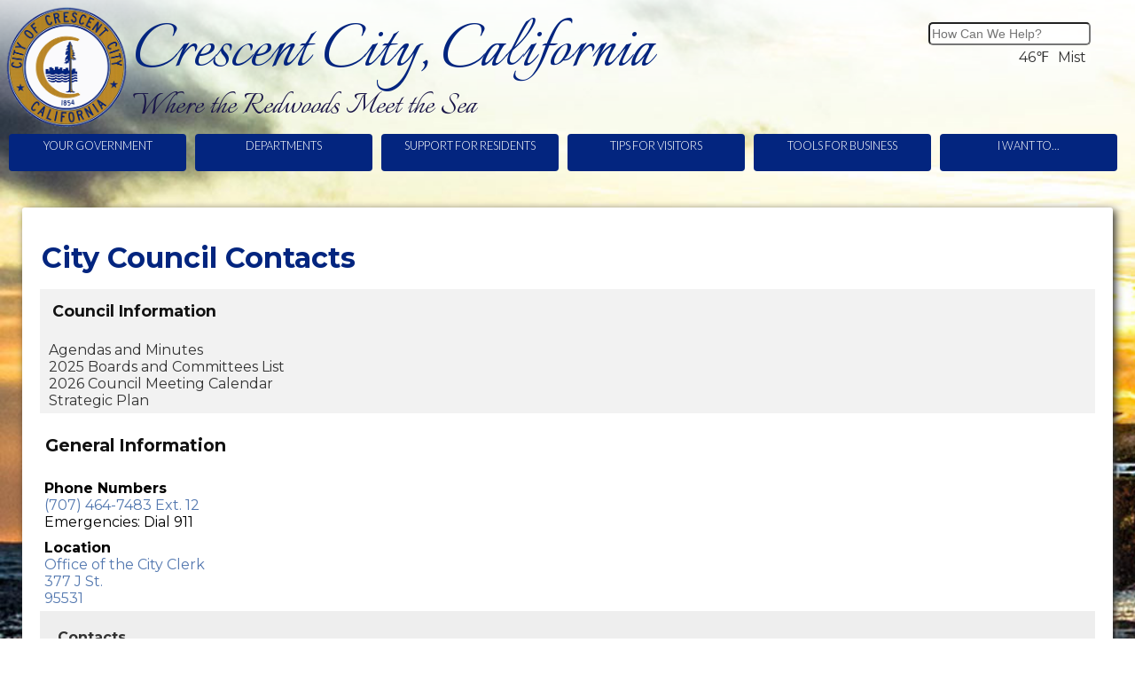

--- FILE ---
content_type: text/html; charset=utf-8
request_url: https://www.crescentcity.org/departments/staff_directory/CityCouncil/
body_size: 34666
content:
<!DOCTYPE html>
<html lang="en">
<head>            
    
    <title>Official Website for the City of Crescent City California - Department Contacts</title>
    <meta charset="UTF-8">
    <meta name="viewport" content="width=device-width, initial-scale=1.0">
    <meta http-equiv="X-UA-Compatible" content="IE=edge,chrome=1">
    <meta name="AUTHOR" content="EvoGov.com"/>
    <meta name="COPYRIGHT" content="Copyright 2024 City of Crescent City California"/>
    <meta name="GENERATOR" content="Evo Cloud - www.evo.cloud"/>
    <meta name="description" content="City of Crescent City California"/>

    <link href="https://cdn.evo.cloud/scripts/slick/1.8.1/slick.css" rel="stylesheet" type="text/css">
    <script src="https://cdn.evo.cloud/scripts/slick/1.8.1/slick.min.js"></script>

    <!-- Google Fonts -->
    <link rel="preconnect" href="https://fonts.googleapis.com">
    <link rel="preconnect" href="https://fonts.gstatic.com" crossorigin>
    <link href="https://fonts.googleapis.com/css2?family=Italianno&family=Lato:ital,wght@0,100;0,300;0,400;0,700;0,900;1,100;1,300;1,400;1,700;1,900&family=Montserrat:ital,wght@0,100..900;1,100..900&family=Open+Sans:ital,wght@0,300..800;1,300..800&display=swap" rel="stylesheet">
    
    <!-- Fancybox CDN -->
    <link rel="stylesheet" href="https://cdnjs.cloudflare.com/ajax/libs/fancybox/3.5.7/jquery.fancybox.css" integrity="sha512-nNlU0WK2QfKsuEmdcTwkeh+lhGs6uyOxuUs+n+0oXSYDok5qy0EI0lt01ZynHq6+p/tbgpZ7P+yUb+r71wqdXg==" crossorigin="anonymous" referrerpolicy="no-referrer" />
    <script src="https://cdnjs.cloudflare.com/ajax/libs/fancybox/3.5.7/jquery.fancybox.min.js" integrity="sha512-uURl+ZXMBrF4AwGaWmEetzrd+J5/8NRkWAvJx5sbPSSuOb0bZLqf+tOzniObO00BjHa/dD7gub9oCGMLPQHtQA==" crossorigin="anonymous" referrerpolicy="no-referrer"></script>

    <!-- JQuery Core -->
    <script src="https://code.jquery.com/jquery-3.7.1.min.js" integrity="sha256-/JqT3SQfawRcv/BIHPThkBvs0OEvtFFmqPF/lYI/Cxo=" crossorigin="anonymous"></script>
    <!-- JQuery UI -->
    <script src="https://code.jquery.com/ui/1.13.3/jquery-ui.min.js" integrity="sha256-sw0iNNXmOJbQhYFuC9OF2kOlD5KQKe1y5lfBn4C9Sjg=" crossorigin="anonymous"></script>
    
    <!-- FontAwesome icons for this domain name only -->
    <script src="https://kit.fontawesome.com/d513e84063.js" crossorigin="anonymous"></script>
    <link href="https://cdn.evo.cloud/icons/icofont/1.0.1/icofont.css" rel="stylesheet" type="text/css">

    <link rel="icon" type="image/png" href="https://www.crescentcity.org/media/newlogo.png">

    <script>window.STATIC_URL = "https://evocloud-prod1-static.evogov.com/";</script>
    <script src="https://evocloud-prod1-static.evogov.com/evo_common.js"></script>
    
    <style>:root {
    --shadow: 0 1px 5px rgba(104, 104, 104, 0.8);
    --text-shadow: 1px 1px 2px rgba(40, 40, 40, 0.75);
    --primary: #ddd;
    --evo_light_text_color: #fff;
    --evo_dark_text_color: rgba(30, 30, 30, 1.0);
    --evo_dark_background_color: #333;
    --evo_medium_background_color: #7292cb;
    --evo_main_menu_section_heading_color: #708FBF;
    --evo_main_menu_heading_background_hover_color: rgba(40, 40, 40, 0.65);
    --evo_main_menu_background_color: rgba(30, 90, 30, 1.0);
    --evo_main_menu_dropdown_background_color: rgba(30, 90, 30, 1.0);
    --evo_left_cta_grid_background_color: rgba(30, 30, 30, 0.75);
    --evo_header_min_height: 135px;
    --evo_footer_min_height: 480px;
    --evo_header_background_color: rgba(5, 44, 92, 0.85);
    --evo_footer_background_color: rgba(25, 62, 106, .70);
    --text-stand-out-color: rgba(140, 168, 0, 1.0);
    --evo_featurepanels_photobar_height: 400px;
    --height_evo_slideout_box: 420px;
    --margin-bottom_evo_left_slideout_menu: -400px;  /* Adjust so the slideout menu does not occupy any of its height in the slideout box. */
    --margin-bottom_evo_right_slideout_menu: -400px; /* Adjust so the slideout menu does not occupy any of its height in the slideout box. */
}

/* EMail OB */
.obfuscate { unicode-bidi: bidi-override; direction: rtl; }

/* HTML OVERRIDES */
html {
    box-sizing: border-box;
    font-family: 'Open Sans', sans-serif;
    color: var(--evo_dark_background_color);
    width: 100%;
    height: auto;
    font-size:16px;
    box-sizing: border-box;
}
body {
    background: #FFF;
    font-family: 'Montserrat', sans-serif;
    display: block;
    margin: 0;
    width: 100%;
    width:100%
    height:100%;
    max-width: 100vw;
    overflow-x: hidden;
    font-size: 16px;
    background-size: cover !important;
    
}
a {
    text-decoration: none !important;
    color: #3766B0;
}
img {
    max-width: 100%;
}

/* Buttons */
.button {
  background-color: #fff;
  color: #91ce44 !important;
  padding: 5px 32px;
  text-align: center;
  text-decoration: none;
  display: inline-block;
  font-size: 16px;
  border: solid 2px #91ce44;
}
.button a {
    color: #91ce44 !important;
}
.btn {
    color: var(--evo_light_text_color);
    background: var(--evo_dark_background_color);
    padding: 0.6rem 1.3rem;
    text-decoration: none;
    border: 0;
    color: var(--evo_light_text_color);

  margin: 20px 0;
  display: block;
  width: max-content;
}

/* FILE BROWSER PAGE APPLICATION */
.evo_application_file_browser_wrapper .evo_media_folder_widget_content_wrapper {
    grid-template-columns: 1fr 4fr !important;
}
/* change the color of the user's icon in the staff directory */
.evo_department_staff_directory_photo i {
    color: #02adee !important;
}

/* Department Title Bar */
body h1#evo_departments_title_name {
    font-size:2rem;
    z-index:2;
}

/* Make the alternating backgrounds lighter in the staff directory */
.evo_department_box_main_page:nth-child(even) {
    background: #eee !important;
}
.evo_department_box_main_page:nth-child(odd) {
    background: #FFF !important;
}
#evo_department_contact_us_link i {
    display:none;
}
.evo_menu_mobile_visible {
    left: 0px !important;
    transition: left 0.5s ease !important;
}
.evo_menu_mobile_visible_content_wrapper {
    margin-left: 100%;
    transition: margin-left 0.5s ease !important;
    overflow-x: hidden;
}

/* HEADER - BEGIN */
#evo_header {
    height: var(--evo_header_min_height);
    background: linear-gradient(to bottom, rgba(255,255,255,0.8) 0%, rgba(255,255,255,0) 100%);
    position: relative;
    z-index: 5 !important;
    box-sizing: border-box;
    width: 100vw;
}
#evo_top_bar {
    position: relative;
    width: 100%;
    background: #001751;
    
}
#evo_top_bar .message {
    width: 100%;
    padding: 15px;
    display: grid;
    grid-gap: 30px;
    grid-template-columns: 250px 1fr;
}
#evo_top_bar .title {
    color: #FFF;
    font-size: 22px;
    font-weight: bold;
    border-right: solid 2px;
    padding: 0 20px;
    min-width: 220px;
}
#evo_top_bar a {
    color: #fff;
    position: relative;
    top: 4px;
}
#evo_search {
	position: absolute;
	top: 25px;
	right: 50px;
}
#evo_search > form > div > span {
	position: absolute;
	right: 0px;
	cursor: pointer;
	display: none;
}
#evo_search input {
	background-color: rgba(255, 255, 255, 0.8);
	border-radius: 5px;
	height: 20px;
    width: 175px;
    font-size: 14px;
}
#evo_search button {
	background-color: transparent;
	border-width: 0px;
	color: rgba(16, 94, 153, 1.0);
}
#evo_weather_widget {
    position: absolute;
    right: 50px;
    top: 50px;
    color: #323232;
    background-color: rgba(255, 255, 255, 0.25);
    border-radius: 5px;
    padding-right: 5px;
    margin-top: 5px;
}
#evo_overall_content_wrapper .evo_search_input {
	width: 75%;
}
#evo_overall_content_wrapper .evo_search_button {
	padding: 5px;
}
#evo_logo_primary {
    position: absolute;
    height: 140px;
    margin-left: 50px;
    margin-top: 5px;
}
#evo_logo_secondary {
    height: 120px;
    right: 100px;
    margin-top: 30px;
}
#evo_header #evo_title_logo_div {
    width: 100%;
    box-sizing: border-box;
    min-width: 90vw;
}
#evo_title_logo span img {
    height: 4em;
    position: absolute;
    margin-top: 1.5em;
    margin-left: 2em;
}
#evo_header .title {
    box-sizing: border-box;
    max-width: 100%;
    width: 100%;
}
#evo_header .evo_title_prefix {
    position: absolute;
    color: #03257f;
    /* font-weight: bold; */
    font-size: 85px;
    top: 5px;
    margin-left: 250px;
    font-family: 'Italianno', cursive;
}
#evo_header .evo_title_main {
    position: absolute;
    color: #1a1648;
    /* font-weight: bold; */
    font-size: 40px;
    top: 95px;
    margin-left: 250px;
    font-family: 'Italianno', cursive;
}
#evo_header .evo_title_suffix {
    position: absolute;
    color: #1c82be;
    font-size: 40px;
    top: 85px;
    margin-left: 200px;
    font-family: 'Italianno', cursive;
    letter-spacing: 11px;
}
.evo_form_submit {
    float: right;
    margin-top: -30px;
}
/* Alert Scroller */
.evo_param_grid_alert_scroll {
    background-color: #D29214 !important;
}
/* google translate */
#google_translate_element {
    right: 50px;
    position: absolute;
    top: 0px;
}

/* FORMS - BEGIN */
.evo_grid_based_theme #id_form input {
    
}
.evo_grid_based_theme #id_form label {
    width: 100% !important;
}
.form_input_wrapper {
    grid-template-columns: 1fr 1fr !important;
}

/* SLIDESHOW - START */
#evo_background_slideshow {
    z-index: 1;
    height: 700px;
    margin-top: -215px;
    margin-left:-22px !important;
    box-sizing: border-box;
    /* background-color:#001751; */
}
#evo_background_slideshow .item {
    width: 100%;
    height: 600px !important;
}
#evo_background_slideshow img {
    object-fit: cover;
    position: absolute;
    width:100vw !important;
    margin: 0 !important;
}
#evo_background_slideshow .evo_slideshow {
    height: 100%;
}
#evo_background_slideshow .evo_slideshow_slide {
    height: 0px;
}
#evo_background_slideshow .evo_slideshow_slides_wrapper {
    position: relative;
    overflow: hidden;
}
.evo_slideshow_slides_wrapper .current_slide img {
    opacity: 1;
    z-index: -1;
    transition: opacity 1.25s ease-in-out;
}
#evo_background_slideshow .evo_slideshow_indicators {
    list-style-type: none;
}
#evo_background_slideshow .evo_slideshow_previous {
    display: none;
}
#evo_background_slideshow .evo_slideshow_next {
    display: none;
}
.evo_slideshow_slides_wrapper {
    position: absolute;
    top: 0px;
    width: 100%;
    border-top: 0px black solid;
    height: 100%;
}
.evo_slideshow_slides_wrapper .item {
    width: 100%;
    height: 100%;
}
.evo_slideshow_slides_wrapper img {
    object-fit: cover;
    position: absolute;
    opacity: 0;
    transition: opacity 1.25s ease-in-out;

}
.evo_grid_based_theme .evo_slideshow_photo_credits_wrapper {
    cursor: pointer;
    position: absolute;
    z-index: 2500;
    right: 15px;
}
.evo_slideshow_controls {
    display: none;
}
.evo_slideshow_controls {
    top: 25% !important;
}
/* SLIDESHOW - END */

/* MAIN MENU - START */
.menu_item_title {
    font-style: italic;
    color: #91ce44 !important;
    font-size: 15px !important;
    text-shadow: 1px 1px #000 !important;
}
#evo_main_menu_wrapper {
    position: relative;
    padding: 0 0 0 0;
    z-index: 1000;
    box-sizing: border-box;
    height: auto;
    max-width: 100vw;
    margin: 0 30px;
}
#evo_main_menu {
    /* tweak the position of the main menu */
    margin-top: 10px;
    z-index: 1000;
    box-sizing: border-box;
    max-width: 100%;

}
#evo_main_menu .evo_menu_inner_wrapper {
    box-sizing: border-box;
    max-width: 100%;
}
#evo_main_menu > div > ul {
    display: grid;
    grid-gap: 20px;
    grid-template-columns: repeat(auto-fit, minmax(75px, 1fr));
    padding-left: 0px;
    padding-right: 0px;
    background-color: transparent !important;
    box-sizing: border-box;

}
#evo_main_menu > div > ul > li > a {
    text-decoration: none;
    text-transform: uppercase;
    text-align: center;
    color: #fff;
    font-size: 1.0rem;
    font-family: 'Lato', sans-serif;
    font-weight: 300;
    position: relative;
    display: block;
    background-color: #03257f;
    border-radius: 4px;
    padding-bottom: 7px;
    padding-top:5px;

}
#evo_main_menu > div > ul > li > a:hover {
    background-color: rgba(210, 146, 20, 1);
    border-radius: 4px 4px 0 0;
}
#evo_main_menu > div > ul > li:hover a {
    background-color: rgba(210, 146, 20, 1);
    border-radius: 4px 4px 0 0;
}
#evo_main_menu li {
    list-style: none;
}
#evo_main_menu > div > ul > li:hover {
    background-color: rgba(210, 146, 20, 1);
    border-radius: 4px 4px 0 0;
}
#evo_main_menu > div > ul {
    background: var(--evo_main_menu_background_color);
}
/* mega menu blue panel */
#evo_main_menu.evo_desktop_mode > div > ul > li > ul {
    background: rgba(3,37,127,0.9);
    display: none;
    width:99%;
    visibility: hidden; /* Do not display the menu under any headings not being hovered over */
}
#evo_main_menu.evo_desktop_mode > div > ul > li:hover > ul {
    /* Main Menu Dropdown Background Color */
    visibility: visible; /* Display the menu under any headings being hovered over */
    display: block !important;
    position: absolute;
    width:98.5% !important;
    overflow-y: auto; /* Make the dropdown scrollable if it is longer than the height for any reason */
    border-top: solid 6px rgba(210, 146, 20, 1);
}
#evo_main_menu > div > ul > li > ul.evo_display_block_important {
    display: block !important;
}
#evo_main_menu > div > ul > li > ul a {
    /* Align all span and link text to the left in the main menu that is not in the heading */
    text-align: left;
}
#evo_main_menu > div > ul > li > ul > li {
    padding: 5px;
}
#evo_main_menu > div > ul > li > ul > li ul {
    padding: 5px;
}
#evo_main_menu > div > ul > li > ul > li > ul > li {
    margin-left: 10px;
}
#evo_main_menu > div > ul > li > ul > li > a {
    /* Main Menu Headings 2 Layers Deep */
    font-size: 1.0rem;
    padding-top: 0px;
    color: #ddd;
    text-decoration: none;
    text-transform: uppercase;
    border-bottom: 1px solid rgba(255, 255, 255, .15);
    background-color: transparent !important;
}
#evo_main_menu > div > ul > li > ul > li > ul > li > a {
    /* Main Menu 3 Layers Deep */
    font-size: 0.95rem;
    padding-top: 0px;
    color: var(--evo_light_text_color);
    text-decoration: none;
    background-color: transparent !important;
}
#evo_main_menu > div > ul > li > ul > li > ul > li > ul > li > a {
    /* Main Menu 4 Layers Deep */
    font-size: 0.90rem;
    padding-top: 0px;
    color: var(--evo_light_text_color);
    text-decoration: none;
}
#evo_main_menu > div > ul > li > ul > li > ul > li > ul > li > ul > li > a {
    /* Main Menu 5 Layers Deep */
    font-size: 0.85rem;
    padding-top: 0px;
    color: var(--evo_light_text_color);
    text-decoration: none;
}
#evo_main_menu > div > ul > li > ul > li > ul > li > ul > li > ul > li > ul > li > a {
    /* Main Menu 6 Layers Deep */
    font-size: 0.80rem;
    padding-top: 0px;
    color: var(--evo_light_text_color);
    text-decoration: none;
}
#evo_main_menu > div > ul > li > ul > li > ul > li > ul > li > ul > li > ul > li > ul > li > a {
    /* Main Menu 7 Layers Deep */
    display: none;
}
#evo_menu_float a {
    text-decoration: none;
    color: var(--evo_light_text_color);
}
/* Main Menu Call-to-action buttons */
#evo_main_menu .menu-cta li i {
    font-size: 28px;
    color: #fff;
}
#evo_main_menu .menu-cta {
    position: absolute;
    bottom: 0px;
    transform: translateX(-50%);
    margin-left: 50% !important;
    width: 100%;
    text-align: center;
}
.menu-cta a {
    color: #FFF;
}
/* MAIN MENU - END */

/* BOTTOM ACTION MEDALLION LINKS */
#evo_bottom_action {
    text-align: center;
    font-size: 14px;
    box-sizing: border-box;
    z-index: 1;
    position: relative;
    padding-bottom: 10px;
    color: #fff;
    margin-top: 20px;
}
#evo_bottom_action ul {
    list-style: none;
    display: grid;
    grid-gap: 20px;
    padding: 0 25px;
    grid-template-columns: repeat(6, 1fr);
    max-width: 1200px;
    margin-left: auto;
    margin-right: auto;
    margin-bottom: 0;
}
#evo_bottom_action a {
    color: #001751;
    text-decoration: none !important;
}
#evo_bottom_action li {
    font-size: 16px;
    font-weight: bold;
    cursor: pointer;
}
#evo_bottom_action i {
    /* medallion icon color */
    color: #fff;
    background-color: #03257f;
    height: 80px;
    width: 100px;
    box-shadow: 0 0 0 10px rgba(244,232,223,.35);
    border-radius: 50%;
    text-align: center;
    padding-top: 20px;
    font-size: 52px;
    margin: -80px 10px 20px 50%;
    display: block;
    transform: translateX(-50%);
    transition: all .4s ease-out;
    cursor: pointer;
}
#evo_bottom_action i:hover {
    background-color: #001751;
    color: #fff;
    transform: translateX(-50%) scale(1.2);
}

/* FEATURE PANEL - BEGIN */
#evo_feature_panel_2 {
    display: grid;
    grid-template-columns: 2fr 1fr;
    background-color: #f8f8f8;
    padding: 20px;
    grid-gap: 20px;
    width: 1230px;
    margin: 0 auto;
    border-radius: 20px;
}
#evo_feature_panel_2 .box-1 {
    
}
#evo_feature_panel_2 .box-1 h2 {
    font-weight: 700;
    font-size: 1.5rem;
    text-transform: uppercase;
    color: #000;
    font-family: 'Crimson Text', serif;
    padding: 10px 10px 10px 30px;
    position: relative;
    border-bottom: solid 1px;
}
#evo_feature_panel_2 .news_post_columns_inner_wrapper {
    grid-template-columns: repeat(4, 1fr);
}
#evo_feature_panel_2 .box-2 {
    text-align: center;
    height: 500px;
    overflow: hidden;
}
#evo_feature_panel_2 .box-2 h2 {
    font-weight: 700;
    font-size: 1.5rem;
    text-transform: uppercase;
    color: #000;
    font-family: 'Crimson Text', serif;
    padding: 10px 10px 10px 30px;
    position: relative;
    border-bottom: solid 1px;
}
/* FEATURE PANEL - END */


/* Home Page Feature Title */
.home-page-feature-title {
    font-family: 'Open Sans', sans-serif;
    font-weight:800;
    font-size:2rem;
    border-bottom: 4px solid rgba(0, 23, 81, 0.2);
}


.news-box-categories {
	display: none;
}
.news_post_columns_inner_wrapper img {
    width: 100%;
    height: auto !important;
}
.evo_news_and_events_wrapper {
    display: grid;
    grid-template-columns: 1fr 1fr;
    padding: 20px 20px 20px 60px;
    background-color: #fff;
    height: auto;
    box-sizing: border-box;
}
.evo_news_posts .evo_news_posts_heading {
    font-weight: 700;
    font-size: 1.5rem;
    text-transform: uppercase;
    color: #000;
    font-family: 'Crimson Text', serif;
    padding: 10px 10px 10px 30px;
    position: relative;
    border-bottom: solid 1px;
}
.evo_news_posts #evo_news_posts_view_all {
    text-transform: lowercase;
    float: right;
    margin-right: 50px;
    font-weight: normal;
    font-size: 0.9rem;
    border: solid 1px;
    border-radius: 15px;
    padding: 5px 20px;
    background: #03257f;
    color: #FFF;
}
.evo_news_posts {
    margin-left: 0px;
    display: block;
    height: 100%;
    overflow-y: hidden;
    overflow-x: hidden;
}
.evo_news_posts .evo_param_news_posts {
    padding-left: 20px;
    overflow-y: auto;
    overflow-x: hidden;
    height: 360px;
}
.evo_news_posts .item {
    margin-top: 15px;
    background-color: rgba(255, 255, 255, 1.0);
    padding: 10px;
}
.evo_news_posts .events-headline {
    margin-left: 50px;
    font-weight: bold;
}
.evo_news_posts .events-date {
    display: none;
}
.evo_news_posts .events-month-day {
    position: relative;
    top: -32px;
    width: 40px;
    background: #7fc2a7; /* TEAL */
    float: left;
    margin-right: 10px;
    font-size: 16px;
    padding-top: 5px;
    padding-left: 11px;
    line-height: 13px;
    color: white;
    display: block !important;
    border-radius: 2px;
    margin-top: 10px;
}
.evo_news_posts .events-month-abbreviation {
    position: relative;
    color: white;
    top: 4px;
    left: -4px;
    font-size: 15px;
    text-transform: uppercase;
}
.evo_news_posts .events-month-day-day {
    margin-left: 4px;
    margin-top: -4px;
}
.evo_news_posts .events-time {
    float: left;
}
.evo_news_posts .events-time-separator {
    display: block !important;
    padding-left: 5px;
    padding-right: 5px;
    float: left;
}
.evo_news_posts .events-end-time {
    display: block !important;
    float: left;
    margin-right: 15px;
}
.evo_news_posts .events-summary {
    margin-bottom: 14px;
}
.evo_news_posts .events-summary > a {
    /* margin-top: 0px; */
    /* margin-left: 20px; */
    float: left;

}
.evo_news_posts .news-date {
    display: none;
}
.evo_news_posts .evo_more_information_link {
    float: right;
    display: block;
    margin-top: 5px;
    text-decoration: none;
}
.evo_news_posts .news-headline {
    text-decoration: none;
    font-weight: bold;
    font-size: 15px;
    text-transform: uppercase;
    margin-top: 0px;
    margin-bottom: 0px;
}
.evo_news_posts .news_post_box {
    background-color: #1f1f4a !important;
    color: #fff;
}
.evo_news_posts .news-box-categories {
    color: #fff;
}
.evo_news_posts .news-date {
    color: #fff !important;
}
.evo_news_posts .news-headline a {
    color: #1f1f4a !important;
}
.news_post_columns_inner_wrapper {
    grid-template-columns: repeat(3, 1fr);
    max-width: 100% !important;
}
.news_post_column {
    width: 100% !important;
    height: auto;
    margin-top: 20px;
    overflow: hidden;
    padding: 20px !important;
}
.news_post_columns_inner_wrapper .news-columns-date {
    
}
.news-summary {
    font-weight: 100 !important;
}

/* EVENTS - START */
.evo_upcoming_events {
    height: 550px;
    overflow-x: hidden;
    overflow-y: hidden;
    margin-left: 20px !important;
}
.event_overview_wrapper a {
    color: #1f1f4a !important;
}
.evo_upcoming_events .evo_cloud_widget {
    overflow-x: hidden;
    overflow-y: auto;
    height: 500px;
    padding-top: 20px;
    padding-bottom: 50px;
    position: relative;
}
.evo_upcoming_events .events-container {
    min-height: 86px;
    padding: 3px;
    display: block;
    overflow-y: auto;
    overflow-x: hidden;
}
.evo_upcoming_events .evo_calendar_title {
    font-weight: 700;
    font-size: 1.5rem;
    text-transform: uppercase;
    color: #000;
    font-family: 'Crimson Text', serif;
    padding: 10px 10px 10px 30px;
    position: relative;
    border-bottom: solid 1px;
}
.evo_upcoming_events .events-month-year-heading {
    display: none;
}
.evo_upcoming_events .events-month-day {
    position: relative;
    top: 2px;
    width: 70px;
    height: 70px;
    background: rgba(210, 146, 20, 1);
    margin-right: 10px;
    text-align: center;
    font-size: 1.2rem;
    color: #fff;
    border-radius: 50%;
    display: inline-block !important;
    margin-bottom: 0px;
    float: left;

}
.evo_upcoming_events .events-month-day-day {
    position: absolute;
    width: 100%;
    text-align: center;
    top: 15px;
    left: -1px;
    font-size: 1.2rem;
    font-weight: bold;
}
.evo_upcoming_events .month, .events-date, .events-day, .events-year {
    display: none;
}
.evo_upcoming_events .events-month {
    display: none;
}
.evo_upcoming_events .events-month-abbreviation {
    position: absolute;
    color: #fff;
    width: 100%;
    text-align: center;
    top: 5px;
    left: 0px;
    font-size: 0.8rem;
    text-transform: uppercase;
}
.evo_upcoming_events .events-day_of_week {
    display: inline-block !important;
    font-size: 0.9rem;
}
/*upcoming meeting headlines */
.evo_upcoming_events .events-headline {
    text-decoration: none;
    font-weight: bold;
    font-size: 15px;
    text-transform: uppercase;
    margin-top: 10px;
    margin-bottom: 0px;
}
.evo_upcoming_events .events-headline a {
    color: #1f1f4a !important;
}
.evo_upcoming_events .events-time {
    display: none;
}
.evo_upcoming_events .events-month-abbreviation {
    display: inline-block !important;
}
.evo_upcoming_events .events-view-all {
    position: absolute;
    display: none !important;
    top: -10px;
    right: 10px;
}
.evo_upcoming_events #evo_upcoming_events_view_all {
    text-transform: lowercase;
    float: right;
    margin-right: 50px;
    font-weight: normal;
    font-size: 0.9rem;
    border: solid 1px;
    border-radius: 15px;
    padding: 5px 20px;
    background: #03257f;
    color: #FFF;

}
.evo_upcoming_events .events-link {
    display: inline-block !important;
}
.evo_upcoming_events .events-link i {
    display: inline-block;
    margin-right: 10px;
    color: rgba(180, 90, 40, 1.0);
    font-size: 1.4rem;
}
.evo_upcoming_events .evo_more_information {
    display: none !important;
}
.evo_upcoming_events .events-summary {
    display: none !important;
}
.evo_upcoming_events .events-view-all {
    display: none;
}
.evo_upcoming_events .events-end-time {
    display: none;
}
.evo_upcoming_events .events-item {
    margin-left: 20px;
}
.event_resources_wrapper a {
    text-decoration: underline !important;
}
/* EVENTS - END */

/* FOOTER - START */
#evo_footer {
    background-position: center;
    color: var(--evo_light_text_color);
    padding-left: 20px;
    padding-top: 10px;
    box-sizing: border-box;
    width: 100%;
    background: linear-gradient(180deg, rgba(95,132,98,1) 0%, rgba(40,42,20,1) 100%);
    text-shadow: var(--text-shadow);
}
#evo_footer li {
    list-style: none;
}
#evo_footer .footer-box {
    display: grid;
    grid-gap: 50px;
    grid-template-columns: repeat(4, 1fr);
    width: 100%;
    box-sizing: border-box;
    /*padding: 20px;*/

}
#evo_footer .footer-box > div {
    box-sizing: border-box;
}
#evo_footer a {
    color: var(--evo_light_text_color);
    text-decoration: none;
}
#evo_footer a:hover {
    text-decoration: underline;
}
#evo_footer h3 {
    color: #ddd;
    border-bottom: 1px solid rgba(255, 255, 255, .15);
    font-size: 20px;
    margin-top: 0;
}
#evo_footer .address {
    font-size: 14px;
    z-index: 12;
    position: relative;
}
#evo_footer .address a {
    font-weight: bold;
}
#evo_footer .resources {
    font-size: 14px;
}
#evo_footer .connect {
    font-size: 14px;
}
#evo_footer .site-links {
    font-size: 14px;
}
#evo_link_to_evogov_cms {
    display: none;
    width: 100%;
    text-align: center;
    color: var(--evo_light_text_color);
    text-shadow: var(--text-shadow);
    font-size: 0.8em;
    padding-top: 200px;
}


#evo_interior_content_wrapper {
    padding: 25px;
    display: grid;
    grid-gap: 20px;
    grid-template-columns: 2fr 9fr;
    min-height: calc(100vh - var(--evo_header_min_height) - var(--evo_footer_min_height));
    box-sizing: border-box;
}
#evo_interior_content {
    max-width: 100%;
    box-sizing: border-box;
    background-color: #fff;
    padding: 10px 20px;
    box-shadow: 3px 3px 10px #303030;
    border-radius: 3px;
    min-height: 65vh;
}
#evo_interior_application_content_wrapper {
    padding: 25px;
    min-height: calc(100vh - var(--evo_header_min_height) - var(--evo_footer_min_height));
    box-sizing: border-box;
    max-width: 100%;
}
#evo_page_side_menu_wrapper {
    padding-right: 10px;
    background-color: #fff;
    box-shadow: 3px 3px 10px #303030;
    border-radius: 3px;
    
    margin-top: 90px;
}
#evo_page_side_menu_wrapper a {
    text-decoration: none;
    color: var(--evo_dark_text_color);
}
#evo_page_side_menu_wrapper ul {
    list-style: none;
    padding-left: 10px;
}
#evo_interior_title, #evo_application_title {
    text-align: left;
    background-color: #D29214;
    color: #FFF;
    padding: 6px 12px;
    margin-top: 15px;
    margin-bottom: 10px;
    width: 100%;
    margin-left: -10px;
    font-weight: bold;
    font-size: 20px;
}
#evo_overall_content_wrapper {
    display: grid;
    grid-template-rows: auto 1fr auto;
    grid-template-columns: 100%;
    box-sizing: border-box;
    max-width: 100%;
    transition: margin-left 0.5s ease !important;
}


#evo_calendar_select_all_checkboxes, #evo_calendar_clear_all_checkboxes {
    border: 1px solid rgba(60, 60, 20, 1.0);
    border-radius: 5px;
    padding: 8px;
    width: 100px;
}
.evo_meetings_calendar_selection_multiselect_wrapper {
    display: grid;
    grid-gap: 1px;
    grid-template-columns: 1fr 1fr 1fr;
    margin-left: 30px;
    margin-top: 10px;
    margin-bottom: 10px;
}
#evo_calendar_update {
    padding: 2px;
}
.evo_calendar_selection_checkbox {
    transform: translateY(2px);
}
#evo_meetings_monthview {
    margin-top: 10px !important;
}
#evo_listview_month_year_label {
    display: inline-block;
    width: 250px;
}
.evo_listview_control {
    display: inline-block;
}
#evo_listview_control_today, #evo_calendar_control_today {
    background-color: rgba(175, 175, 175, 1.0);
    color: black;
    cursor: pointer;
    font-size: 1.0em;
}
#evo_listview_control_previous, 
#evo_listview_control_next, 
#evo_listview_control_month, 
#evo_listview_control_year, 
#evo_calendar_control_previous, 
#evo_calendar_control_next, 
#evo_calendar_control_month, 
#evo_calendar_control_year, 
#evo_calendar_control_showall, 
#evo_calendar_control_icalendar_subscriptions, 
#evo_calendar_control_link_other_events_page {
    background: rgba(51, 122, 183, 1);
    cursor: pointer;
    font-size: 1.0em;
}
#evo_meetings_tabs a {
    text-decoration: none;
}
.evo_calendar_box_content {
    min-height: 150px;
    position: relative;
}
.evo_calendar_box_content .evo_calendar_date_box {

}
.evo_calendar_box_content {
    margin-top: -25px;
    margin-bottom: 25px;
}
.evo_calendar_box_inner_content {
    padding-top: 25px;
}
#listview_table > tbody > tr > td > ul {
    display: block;
    grid-gap: unset;
    grid-template-columns: unset;
}
#listview_table > tbody > tr > td > a {
    color: black;
}
#evo_dual_color_border_top {
	height: 5px;
	width: 100%;
	background: var(--text-stand-out-color);
	border-top: var(--evo_medium_background_color) 10px solid;
}
#evo_dual_color_border_bottom {
	height: 5px;
	width: 100%;
	background: var(--text-stand-out-color);
	border-bottom: var(--evo_medium_background_color) 10px solid;
}
#evo_map_homepage_wrapper {
	height: 100%;
}
#evo_map_homepage_wrapper #evo_map_popup {
	left: unset !important;
	right: 50px !important;
	overflow-y: auto;
}
#evo_map_popup.evo_map_popup_image_mode {
    width: 41vw;
}
.evo_slider_image_mode_feature {
    width: 150px;
}
#evo_popup_image_mode_description_wrapper .evo_map_popup_more_info_button {
    font-size: 1.0em;
}
.evo_map_popup_more_info_button a {
    text-decoration: none;
}
#evo_map_popup.evo_map_popup_image_mode .evo_popup_image_mode_image {
    margin-top: 28px;
}

.place_map_row {
    display: grid;
    grid-gap: 10px;
    grid-template-columns: 1fr 1fr;
}
.place_map_row .place_address {
    display: grid;
    grid-gap: 10px;
    grid-template-columns: 1fr 2fr;
}
.place_map_row .place_directions {
    display: grid;
    grid-gap: 10px;
    grid-template-columns: 1fr 2fr;
}
.place_map_row .place_display_layers {
    display: grid;
    grid-gap: 10px;
    grid-template-columns: 1fr 2fr;
}
#evo_bookable_calendar {
    max-width: 1600px;
    margin-left: 50%;
    transform: translateX(-50%);
    font-size: 0.9em;
}
#evo_interior_application_content_wrapper #evo_bookable_calendar .fc-header-toolbar h2 {
    font-size: 1.0em;
}
#evo_map_image_mode_slider {
    box-sizing: border-box;
}

.row .evo_department_news_box .evo_tab__news {
    height: 350px;
}

#evo_background_slideshow .evo_slideshow_photo_credits_wrapper {
    visibility: hidden !important;
}
#evo_background_slideshow .current_slide .evo_slideshow_photo_credits_wrapper {
    visibility: visible !important;
}

/* Start Tablet View Media Queries */
@media (max-width: 1500px) {
    
    #evo_main_menu > div > ul {
        max-width: unset;
        grid-gap: 10px;
    }
    #evo_main_menu .evo_menu_inner_wrapper {
        margin-right: 10px;
    }
    
    .evo_news_posts .evo_news_posts_heading {
        font-size: 1.0rem;
        padding-left: 8px;
    }
    .evo_upcoming_events .evo_calendar_title {
        font-size: 1.0rem;
        padding-left: 8px;
    }
    .evo_upcoming_events #evo_upcoming_events_view_all {
    	margin-right: 15px;
    }
}
@media (max-width: 1346px) {
    
    #evo_logo_primary {
        margin: 5px;
    }
    #evo_header .evo_title_prefix {
        margin-left: 150px;
    }
    #evo_header .evo_title_main {
        margin-left: 150px;
    }
    
    #evo_background_slideshow {
        margin-top: -225px;
    }
    
    #evo_main_menu_wrapper {
        margin: 0 10px;
    }
    #evo_main_menu > div > ul > li > a {
        font-size: 0.8rem;
        height: 30px;
    }
}
@media (max-width: 1024px) {
    #evo_feature_panel_2 {
        grid-template-columns: 1fr;
    }
    #evo_background_slideshow {
        margin-top: -226px;
    }
    
    #evo_feature_panel_2 .news_post_columns_inner_wrapper {
        grid-template-columns: repeat(2, 1fr);
    }
}
@media (max-width: 960px) {
    #evo_logo_primary {
        margin: 5px;
    }
    #evo_header .evo_title_prefix {
        margin-left: 150px;
        font-size: 50px;
        top: 35px;
    }
    #evo_header .evo_title_main {
        margin-left: 150px;
        font-size: 30px;
        top: 90px;
    }
    
    #evo_background_slideshow {
        margin-top: -225px;
        height: 650px;
    }
    
    #evo_bottom_action ul {
        grid-template-columns: 1fr 1fr;
        margin-top: 75px;
    }
    #evo_bottom_action {
        margin-top: 0px;
    }
    #evo_bottom_action li {
    	height: 125px;
    }
    
    .evo_news_posts .evo_cloud_widget {
        height: 450px;
        overflow-y: scroll;
    }
    .news_post_columns_inner_wrapper img {
        height: 200px !important;
        width: auto;
    }
    
    #evo_feature_panel_2 .news_post_columns_inner_wrapper {
        grid-template-columns: 1fr;
    }
}
@media (max-width: 768px) {
    
    #evo_top_bar .message {
        grid-template-columns: 1fr;
    }
    #evo_top_bar .title {
        min-width: auto;
        padding: 0;
    }
    
    #evo_header {
        height: auto;
    }
    #evo_header .evo_title_prefix {
        display: none;
    }
    #evo_header .evo_title_main {
        display: none;
    }
    
    #evo_logo_primary {
        margin: 5px;
    }
    
    #evo_weather_widget {
        position: relative;
        color: #323232;
        padding: 10px;
        right: 0;
        transform: translateY(-50px);
        display: none;
    }
    
    #evo_main_menu_wrapper {
        left: -100%;
        transition: left 0.5s ease !important;
        position: fixed;
        top: 0px;
        width: 100%;
        height: 100vh;
        overflow-y: auto;
        margin-top: 0px;
        background: var(--evo_header_background_color);
        padding-left: 0px;
        padding-right: 0px;
        margin-left: 0px;
        padding-top: 30px;
    }
    #evo_main_menu {
        padding-right: 30px;
    }
    #evo_page_side_menu_wrapper {
        display: none;
    }
    #evo_interior_content_wrapper {
        grid-template-columns: 1fr;
    }
    .evo_news_posts {
        height: 400px;
    }
    .evo_menu_mobile_visible #evo_grid_main_menu_mobile_toggle_inside_menu_wrapper {
        display: block !important;
        position: absolute;
        right: 30px;
        top: 20px;
        color: var(--evo_light_text_color);
        cursor: pointer;
        transform: scale(2);
    }
    #evo_grid_main_menu_mobile_toggle {
        text-shadow: 1px 1px 2px rgba(40, 40, 40, 0.75);
        display: block;
        color: #FFF;
        right: 30px;
        top: 70px;
        transform: scale(2);
        position: absolute;
        cursor: pointer;
        background: rgba(210, 146, 20, 1);
        padding: 5px;
        border-radius: 5px;
    }
    #evo_main_menu > div > ul > li > a {
        font-size: 1.1em;
        font-weight: bold;
        position: relative;
        color: #fff;
        background: transparent;
    }
    #evo_main_menu > div > ul > li > ul > li > a {
        color: #fff;
    }
    #evo_main_menu > div > ul > li:nth-child > a {
        transform: unset;
    }
    #evo_main_menu > div > ul > li > ul > li {
        padding-left: 25px;
    }
    
    #evo_main_menu .evo_main_menu_heading_caret {
        left: unset;
        transform: translateY(-10px) !important;
    }
    #evo_main_menu_wrapper {
        max-width: 100%;
    }
    #evo_main_menu .evo_menu_inner_wrapper {
        margin-left: 25px;
    }
    #evo_main_menu > div > ul > li > ul {
        height: auto !important;
    }
    
    #evo_feature_panel_1 {
        height: 100vh;
    }
    #evo_feature_panel_2 {
        grid-template-columns: 1fr;
    }
    
    .evo_news_and_events_wrapper .evo_upcoming_events {
        margin-left: 0px !important;
    }

    
    #evo_background_slideshow {
        margin-top: -16px;
        padding-top: 0px;
        height: 200px;
    }
    #evo_background_slideshow img {
        object-fit: cover;
        position: absolute;
        min-width: 100% !important;
        transform: none !important;
    }

    .evo_news_and_events_wrapper {
        padding-left: 0px;
        padding-right: 0px;
        height: auto;
        grid-gap: 20px;
        grid-template-columns: 1fr;
        width: 100%;
        box-sizing: border-box;
    }
    
    #evo_footer li i {
        display: none;
    }
    #evo_footer .footer-box {
        grid-template-columns: 1fr;
    }
    #scroll_down_arrow {
        display: none;
    }
	
}
/* End Mobile View */</style>
</head>

<body class="evo_department_staff_directory evo_background_random_from_slideshow_if_no_background_slideshow">
<div class="evo_param_grid_alert_scroll evo_cloud_widget evo_param_alert_speed__1 evo_param_alert_title__Global evo_param_always_initially_open"></div>
<div id="evo_overall_content_wrapper" class="evo_grid_based_theme">
       <div id="evo_header">
        <i id="evo_grid_main_menu_mobile_toggle" class="fa fa-bars" style="display:none;"></i>
        <div class="title">
            <div id="evo_title_logo_div">
                <a href="/" id="evo_title_logo">
                    <img id="evo_logo_primary" alt="Crescent City logo"
                         src="/media/DesignFiles/Logo/CrescentCityLogo.png">
                        
                        <span class="evo_title_prefix">Crescent City, California</span>
                        <span class="evo_title_main">Where the Redwoods Meet the Sea</span>
                        <span class="evo_title_suffix"></span>
                        
                </a>
            </div>

        </div>
        <div id="google_translate_element"></div>
                <script type="text/javascript"> function googleTranslateElementInit() {
  new google.translate.TranslateElement({pageLanguage: 'en', includedLanguages: '', layout: google.translate.TranslateElement.InlineLayout.SIMPLE}, 'google_translate_element');
} </script>
                <script type="text/javascript" src="//translate.google.com/translate_a/element.js?cb=googleTranslateElementInit"></script>
        <div id="evo_search" class="evo_cloud_widget evo_param_search_form evo_param_search_placeholder_text__How_Can_We_Help?"></div>
        <div id="evo_weather_widget"></div>
    </div>


    <!-- ***** BEGIN MAIN MENU ***** -->
    <div id="evo_main_menu_wrapper">
        <i id="evo_grid_main_menu_mobile_toggle_inside_menu_wrapper" class="fa fa-bars" style="display: none;"></i>
        <div id="evo_main_menu"
             class="evo_cloud_widget
                     evo_param_main_menu_name__Main_Menu
                     evo_param_menu_depth_down__20
                     evo_param_grid"><div class="wrapper wrapper-menu evo_menu_inner_wrapper" style="display: none">
<ul  class="nav navbar-nav" >
<li  class=" evo_menu_heading " >
<a href="javascript:void(0)"  aria-label="Your Government Menu" >Your Government</a>
</li>
<li  class=" evo_menu_heading " >
<a href="/directory"  aria-label="Departments Menu" >Departments<i class="fa fa-angle-down evo_main_menu_heading_caret"></i></a>
</li>
<li  class=" evo_menu_heading " >
<a href="javascript:void(0)"  aria-label="Support for Residents Menu" >Support for Residents</a>
</li>
<li  class=" evo_menu_heading " >
<a href="javascript:void(0)"  aria-label="Tips for Visitors Menu" >Tips for Visitors</a>
</li>
<li  class=" evo_menu_heading " >
<a href="javascript:void(0)"  aria-label="Tools for Business Menu" >Tools for Business</a>
</li>
<li  class=" evo_menu_heading " >
<a href="javascript:void(0)"  aria-label="I Want To.. Menu" >I Want To...</a>
</li>
</ul>
</div></div>
    </div>
    <!-- ***** END MAIN MENU ***** -->


    
<div id="evo_interior_application_content_wrapper">
    <div id="evo_interior_content">
        <div id="evo_interior_title">City Council Contacts</div>
        
    <div class="evo_department_content_wrapper">


<div class="col-md-3 evo_department_left_column">
    
    <div id="evo_department_related_page_wrapper">

</div>
<div class="evo_department_side_menu_wrapper">
<div class="evo_department_side_menu_title evo_directory_subheading">Council Information</div>
<div id="evo_department_side_menu" class="evo_cloud_widget evo_param_cta_menu evo_param_menu_depth_down__1 evo_param_menu_id__744"></div>
</div>
<div class="evo_directory_mainheading contact_information_title">
General Information
</div>
<div class="evo_directory_subheading staff_directory_link"><a href="https://www.crescentcity.org/departments/staff_directory/CityCouncil/">Staff Directory</a></div>
<div class="evo_directory_subheading">
<div class="evo_directory_phone_number_title">Phone Numbers</div>
<a class="contact_information_phone_number_primary" href="tel:+1(707) 464-7483 Ext. 12">(707) 464-7483 Ext. 12</a>
<div class="evo_directory_contact_information_emergency_message">Emergencies: Dial 911</div>
</div>
<div class="evo_directory_subheading evo_department_detail_contact_information_wrapper">
<div class="evo_directory_location_title">Location</div>
<div class="contact_information_street_address_1">Office of the City Clerk</div>
<div class="contact_information_street_address_2">377 J St.</div>
<div class="contact_information_zip_code">95531</div>
<br>
</div>


</div>

    <div class="col-md-9 evo_department_right_column">
        

<div class="evo_department_directory_content" style="display:none;">
    <!---->
</div>

<div class="evo_department_box_main_page">

    <div class="evo_department_staff_directory_wrapper">
        <div class="evo_department_staff_directory_heading">Contacts</div>
        
    </div>
</div>

<br>

<a class="contact_us_departments_department_link_bottom" href="https://www.crescentcity.org/departments/CityCouncil">Return to Department Page</a>
<br>


</div>

</div>



<div id="GOOGLE_RECAPTCHA_SITE_API_KEY" style="display:none"></div>



<style>
    .contact_us_departments_department_link_bottom {
        text-decoration: none;
        float: right;
    }

    #evo_interior_breadcrumbs {
        display: none !important;
    }

    #evo_department_staff_directory_table {
        width: 100%;
    }

    #evo_department_staff_directory_table .evo_department_directory_headings {
        background-color: rgba(240, 240, 240, 1.0);
    }

    #evo_department_staff_directory_table th {
        border-width: 0px;
    }

    #evo_department_staff_directory_table td {
        border-width: 0px;
    }


</style>


<style>
    .evo_department_news_box #news_posts_carousel {
        height: 225px;
    }

    .evo_department_news_box .evo_cloud_widget.evo_param_news_posts {
        height: 225px;
    }

    #news_posts_carousel .carousel-indicators {
        bottom: 20px;
    }

    .evo_department_news_box .news-thumbnail {
        max-height: 50px;
    }

    .evo_calendar_with_events_tab_one_tab_only {
        display: none !important;
    }


    #news_posts_carousel .carousel-indicators li {
        border-color: rgba(30, 30, 30, 1.0);
        background-color: rgba(120, 120, 120, 1.0);
    }

    #news_posts_carousel .carousel-indicators li.active {
        border-color: rgba(30, 30, 30, 1.0);
        background-color: rgba(60, 60, 60, 1.0);
    }

    .evo_department_news_box .evo_tab__news {
        height: 260px;
    }

    #evo_department_menu_top_cta ul li a {
        z-index: 5;
    }

    #news_posts_carousel .carousel-indicators {
        margin-bottom: -23px;
    }


    .evo_department_calendar_box .evo_tab__events {
        height: 440px;
    }

    .evo_department_calendar_box .evo_param_calendar_with_events {
        margin-top: 25px;
    }

    .evo_department_calendar_box #evo_calendar_with_events_day_of_week_and_month_wrapper {
        display: none;
    }

    .evo_department_calendar_box #evo_calendar_with_events_month_overall_wrapper {
        width: 340px;
        margin-left: -15px;
    }

    .evo_department_calendar_box #evo_calendar_with_events_wrapper #evo_calendar_with_events_events_wrapper {
        left: 335px;
        width: 440px;
    }

    @media (max-width: 1200px) {
        .evo_department_calendar_box #evo_calendar_with_events_month_overall_wrapper {
            width: 255px;
        }

        .evo_department_calendar_box #evo_calendar_with_events_wrapper #evo_calendar_with_events_events_wrapper {
            left: 255px;
            width: 375px;
        }

    }

    @media (max-width: 768px) {
        .evo_department_calendar_box .evo_tab__events {
            height: auto;
        }

        .evo_department_calendar_box #evo_calendar_with_events_wrapper #evo_calendar_with_events_tabs {
            position: relative;
        }

        .evo_department_calendar_box #evo_calendar_with_events_month_overall_wrapper {
            width: 100%;
        }

        .evo_department_calendar_box #evo_calendar_with_events_wrapper #evo_calendar_with_events_events_wrapper {
            width: 100%;
            left: 0px;
        }

        .evo_department_calendar_box #evo_calendar_with_events_wrapper #evo_calendar_with_events_tabs .evo_calendar_with_events_tab {
            width: 100%;
            text-align: center;
            border-radius: 5px;
            box-shadow: none;
            background-color: rgba(100, 100, 100, 0.25);
            border-width: 0px;
        }

        .evo_department_calendar_box #evo_calendar_with_events_wrapper .evo_calendar_with_events_tab.evo_calendar_with_events_currently_selected_tab {
            margin-top: 1px;
        }

        .evo_department_calendar_box #evo_calendar_with_events_events_wrapper {
            border-left: 4px solid rgba(181, 181, 181, 0.75);
            border-radius: 10px;
        }

        #evo_department_menu_top_cta ul li {
            width: 90vw;
            margin-left: 15px;
            margin-bottom: 10px;
        }

        #evo_department_menu_top_cta ul li img {
            margin-left: 50%;
            transform: translateX(-50%)
        }

        #evo_department_menu_top_cta .menu_label_text {
            margin-left: 50%;
            transform: translateX(-50%);
        }

    }

    #evo_application_title {
        display: none !important;
    }
</style>


    <style>
        
            .evo_grid_wrapper {
                display: grid;
                grid-gap: 25px;
                grid-template-columns: 1fr 4fr;
            }
        

        .evo_department_content_wrapper {
            z-index: 500;
            position: relative;
        }

        #evo_department_contact_us_link {
            z-index: 500;
        }

        .evo_department_contact_us_link a {
            z-index: 500;
        }

        #evo_departments_title_name {
            z-index: -1;
        }

        .evo_department_detail_contact_information_wrapper {
            padding-left: 20px;
            display: block;
            width: 100%;
        }

        .evo_department_content_wrapper .hours_wrapper {
            padding-left: 20px;
            display: grid;
            grid-gap: 10px;
            grid-template-columns: 1fr 5fr;
            width: 100%;
        }

        .evo_department_content_wrapper .contact_information_point_of_contact {
            padding-left: 20px;
            display: grid;
            grid-gap: 10px;
            grid-template-columns: 1fr 5fr;
            width: 100%;
        }

        .evo_department_left_column .evo_department_related_page_title {
            width: 100%;
        }

        .evo_department_left_column .contact_information_title {
            width: 100%;
        }


        .evo_department_left_column .contact_information_title {
            width: 100%;
        }


        @media (max-width: 768px) {
            .evo_grid_wrapper {
                grid-template-columns: 1fr;
            }

            #evo_interior_content_wrapper {
                grid-template-columns: 1fr;
            }

            .evo_department_left_column {
                grid-row: 2;
            }

            .evo_department_right_column {
                grid-row: 1;
            }

            #evo_department_contact_us_link {
                bottom: 0px;
            }
        }
    </style>


<style>
    #evo_application_content {
        height: 100%;
    }

    .evo_department_box_main_page {
        display: grid;
        grid-gap: 20px;
        grid-template-columns: 2fr 4fr;
        box-sizing: border-box;
    }

    @media (max-width: 768px) {
        .evo_department_box_main_page {
            display: grid;
            grid-gap: 20px;
            grid-template-columns: 1fr;
        }
    }

    .evo_department_staff_directory_heading {
        font-weight: bold;
    }

    .contact_information_directions a {
        color: #6090C0;
    }

    .evo_department_staff_directory_staff {
        margin-bottom: 10px;
        width: 100%;
        display: grid;
        grid-gap: 15px;
        grid-template-columns: 1fr 4fr;
    }

    .evo_department_staff_directory_photo {
        width: 100%;
        padding-right: 10px;
        box-sizing: border-box;
        display: inline-block;
    }

    .evo_department_staff_directory_photo img {
        padding: 10px;
        max-width: 100%;
        max-height: 150px;
    }

    .evo_department_staff_directory_photo i {
        font-size: 60px;
        padding: 10px;
        margin-left: 50%;
        transform: translateX(-50%);
        color: rgba(40, 40, 40, 1.0);
    }

    .evo_department_staff_directory_details_wrapper {
        width: 100%;
        box-sizing: border-box;
        display: inline-block;
        overflow-x: auto;
    }

    .staff_directory_phone_label {
        display: inline-block;
        padding-right: 10px;
        font-size: 13px;
    }

    .staff_directory_email_label {
        display: inline-block;
        padding-right: 10px;
        font-size: 13px;
    }

    .staff_directory_email {
        display: inline-block;
        font-size: 13px;
    }

    .staff_directory_phone {
        display: inline-block;
        font-size: 13px;
    }

    .contact_information_phone_number_primary a {
        color: #6090C0;
    }

    .contact_information_email a {
        color: #6090C0;
    }

    .staff_directory_email a {
        color: #6090C0;
    }

    .staff_directory_phone a {
        color: #6090C0;
    }


</style>
    </div>
</div><style>/* === WRAPPERS === */
body #evo_interior_content_wrapper {
    /* min-height: calc(100vh - 438px); */
    box-sizing: border-box;
    z-index: 1;
    position: relative;
    background-color: #fff;
    padding:20px;
    margin-left:70px;
}
@media (max-width: 960px) {
    body #evo_interior_content_wrapper {margin-left:0;}    
}

/* make the content wrapper show the side menu on ONLY interior pages (not department home pages) */
body.evo_grid_based_theme div#evo_overall_content_wrapper.evo_grid_based_theme div#evo_interior_content_wrapper div#evo_interior_content {
    display: grid;
    grid-gap: 20px;
    grid-template-columns: 1fr 4fr;
    background-color: #fff;
    min-height: 400px;
    max-width: 100vw;
    width:1400px;
    margin: 10px auto;
}
@media (max-width: 960px) {
    body.evo_grid_based_theme div#evo_overall_content_wrapper.evo_grid_based_theme div#evo_interior_content_wrapper div#evo_interior_content {
    grid-template-columns: 1fr;
    width:auto;
    margin-left:70px;
    }
}
@media (max-width: 768px) {
    body.evo_grid_based_theme div#evo_overall_content_wrapper.evo_grid_based_theme div#evo_interior_content_wrapper div#evo_interior_content {
    grid-template-columns: 1fr;
    width:100%;
    margin-left:0;
    margin-right:0;
    }
}

/* IMAGE WIDTH MAX */
body div#evo_interior_content img {max-width:100%;} 

/* Breadcrumb Links */
div.wrapper.wrapper-breadcrumbs, div.wrapper.wrapper-breadcrumbs a {
    color: #2d2d30;
    font-size: .9em;
    text-decoration: none;
}
div.wrapper.wrapper-breadcrumbs a:hover {
    color: #333;
    text-decoration: underline;
}

/* === SIDE MENUS - BEGIN === */
body ul.contextual-nav-ul i {display:block !important;} /* the active page link has a display:none coming from the core - this fixes that */
/* Side Menu Color Variables */
:root {
    --sidemenu_lvl1_bgcolor: #141f40;
    --sidemenu_lvl2_bgcolor: #203266;
    --sidemenu_lvl3_bgcolor: #263C7A;
    --sidemenu_lvl4_bgcolor: #2F4C99;
}
/* Side Menu Wrapper */
body #evo_page_side_menu_wrapper {
    margin: 0;
    background-color: var(--sidemenu_lvl1_bgcolor);
    width: 100%;
}
/* make all side links look the same */
body #evo_page_side_menu_wrapper a {
    font-family: 'Montserrat', sans-serif;
    font-size: 1rem;
    font-weight: 400;
    text-decoration: none;
    color: #fff;
    padding: 1rem 1rem;
    display: block;
    line-height: 1.25;
    /* Needs prefixing */
    box-decoration-break: clone;
}
/* style all list items  */
body #evo_page_side_menu_wrapper li {}
body #evo_page_side_menu_wrapper a:hover {text-decoration: underline;}
body #evo_page_side_menu_wrapper ul {
    list-style: none;
    padding: 0;
    margin: 0;
}
/* dropdown arrow */
body #evo_page_side_menu i {color:#fff;}
li.side_menu_current_page > a {
    font-style: italic;
    font-size:1.2rem !important;
    font-weight:500 !important;
    text-decoration:underline !important;
}/* italicize the current page in the side menu */
body #evo_page_side_menu_wrapper div > ul > li {background-color: var(--sidemenu_lvl1_bgcolor);} /* level 1 */
body #evo_page_side_menu_wrapper div > ul > li > ul {} /* level 2 */
body #evo_page_side_menu_wrapper div > ul > li > ul > li {
    background-color: var(--sidemenu_lvl2_bgcolor);
    /* Needs prefixing */
    box-decoration-break: clone;
    -webkit-box-decoration-break: clone;
} /* background color for 2nd level li */
body #evo_page_side_menu_wrapper div > ul > li > ul > li:after {margin-left: 5px;} /* link font for 2nd level */
body #evo_page_side_menu_wrapper div > ul > li > ul > li > ul {} /* level 3 */
body #evo_page_side_menu_wrapper div > ul > li > ul > li > ul > li {background-color: var(--sidemenu_lvl3_bgcolor);} /* background color for 3rdlevel li */
body #evo_page_side_menu_wrapper div > ul > li > ul > li > ul > li > ul {} /* level 4 */
body #evo_page_side_menu_wrapper div > ul > li > ul > li > ul > li > ul > li {background-color: var(--sidemenu_lvl4_bgcolor);} /* background color for 4th level li */
body #evo_page_side_menu > h3 {
    color: rgba(231, 231, 231, 1);
    font-size: 1.3em;
    text-transform: uppercase;
    border-bottom: 1px solid rgba(255, 255, 255, .25);
}
body #blog-categories {
    margin-left: 20px;
    border-bottom: none;
}
body .evo_dropdown {
    position: relative;
    right: 8px;
    color: #fff;
    font-size: 1.5rem;
    top: 1px;
    margin-top: 0.75rem;
}
body .evo_dropdown::before {
    content: "►";
    opacity: 1;
    transform: rotate(0);
    font-size: .6em;
}
@media (max-width: 960px)  {
    body #evo_page_side_menu_wrapper {
        display:none;
    }
    body #evo_interior_content {
        display:block;
        background-color: #fff;
        width:100%;
        max-width: 100vw;
        margin: 0 auto 0 auto;
        padding: 10px;
    }
}
/* === SIDES MENU - END === */

/* PAGE TITLES */
/* Color and Font Size Defaults for Department Pages */
:root {
    /* left column */
    --left-column-bgcolor: #f2f2f2;
    --left-column-link-color: #333;
    /*department name at top of department, interor, and application pages */
    --dept-name-fontfamily: 'Montserrat', sans-serif;
    --dept-name-fontsize: 1.5rem;
    --dept-name-fontcolor: #03257f;
    --dept-name-fontweight: 700;
    --dept-name-bgcolor: transparent;
    --dept-name-texttransform: none;
    /* department name at top of left column menu */
    --dept-sidemenu-name-fontfamily: 'Lato', sans-serif;
    --dept-sidemenu-name-fontsize: 1.2rem;
    --dept-sidemenu-name-fontweight: 400;
    --dept-sidemenu-name-fontcolor: #fff;
    --dept-sidemenu-name-bgcolor: #294080;
    /* Sub-Directory Headings */
    --dept-sidemeny-subdir-bgcolor: #335BA9;
    /* left side menu content area */
    --dept-sidemenu-bgcolor: #eee;
    /* staff directory button & link */
    --dept-staffdir-bgcolor: #294080;
    /* General Information Bar */
    --dept-geninfo-bgcolor: #294080;
    --dept-geninfo-fontsize: 1.2rem;
}/* Default Colors for department pages */
/* this eliminates unnecessary white space at the top of the page */
div#evo_interior_title:empty, h2#content-title {display: none;}

/* ***** PAGE TITLE ***** - Main title over the content - make all look the same (interior, app, dept) */
body h1#evo_departments_title_name, body #evo_interior_title, body #evo_application_title {
    font-size: var(--dept-name-fontsize);
    font-family: var(--dept-name-fontfamily);
    font-weight: var(--dept-name-fontweight);
    background-color: transparent;
    color: var(--dept-name-fontcolor);
    text-transform: var(--dept-name-texttransform);
    width: 100%;
    padding-top: 12px;
    margin-bottom:5px;
}

html body.evo_background_random_from_slideshow_if_no_background_slideshow div#evo_overall_content_wrapper.evo_grid_based_theme div#evo_interior_content_wrapper 
div#evo_page_side_menu_wrapper div#evo_page_side_menu.evo_cloud_widget.evo_param_side_menu.evo_param_depth_2 div#contextual-nav-id 
ul.contextual-nav-ul.top li.contextual-nav-li.dropdown.evo_side_menu_openable_li.side_menu_on_path a {
    height:22px !important;
}

body .fb_iframe_widget {
  display: inline-block;
  position: relative;
  padding-left: 20px !important;
}

/* Featured Staff Cards */
h2.council_title {
    max-width:90vw;
    margin:0 auto;
    padding:0;
    
  font-size: 1.8rem;
  color: #4A4239;
  border-bottom: solid 2px #dddddd;
  margin-bottom: 0;
  font-family: 'Lato', sans-serif;



}
div#featured_staff_wrapper_2 {
    display:grid;
    grid-template-columns: 1fr 1fr;
    max-width:520px;
    margin:0 auto;
    padding:0;
    grid-gap:0;
    
}
div#featured_staff_wrapper_3 {
    display:grid;
    grid-template-columns: 1fr 1fr 1fr;
    max-width:100vw;
    margin:0 auto;
    padding:0;
    grid-gap:0;
}
div#featured_staff_wrapper h2 {
    font-size: 1.8rem;
    color: #4A4239;
    border-bottom: solid 2px #dddddd;
    margin-bottom: 10px;
    font-family: 'Lato', sans-serif;
}
.evo_featured_staff {
    margin: 0 auto ;
    display:block;
    position:relative;
    text-align:center;
}
.evo_featured_staff ul {
    list-style:none;
    display:grid;
    justify-content:center;
    row-gap:0;
    column-gap:5px;
    grid-template-columns: repeat( auto-fit, minmax(200px, 1fr) );
    margin:10px auto;
}
.evo_featured_staff li {
    width:100%;
    height:340px;
    padding:1.2rem 0;
    text-align:center;
    background-color:#fff;
    box-shadow: 0 4px 8px 0 rgba(0, 0, 0, 0.2), 0 6px 20px 0 rgba(0, 0, 0, 0.19);
}
/* Use the styles below if you are going to link the staff member to a bio page to create a mouseover effect */
/*
.evo_featured_staff li:hover {
    background: #3e7bdb;
}
.evo_featured_staff li:hover > .evo_featured_staff_name {
    color: #091f2f;
}
.evo_featured_staff li:hover > .evo_featured_staff_title {
    color: #fff;
}
*/
.evo_featured_staff img {
    height:170px;
    width:170px;
    border-radius:50%;
}
.evo_featured_staff_name {
    font-family:'Open Sans', sans-serif;
    font-size:1.1rem;
    text-transform:uppercase;
    padding:.6rem;
    color:#3e7bdb;
}
.evo_featured_staff_title {
    font-family:'Lora', serif;
    font-style: italic;
    font-size:1rem;
    text-transform:uppercase;
    padding:.6rem;
}
.evo_featured_staff_contact {
    display:inline-block;
    position:relative;
    bottom:0px;
    height:50px;
    text-align:center;
    background-color:rgba(3,37,127,1);
    margin-top:auto;
    margin-bottom:0;
    transform:translateY(53px);
    width:100%;
}
.evo_featured_staff_contact a {
    display:inline-block;
    font-family:'Montserrat', sans-serif;
    text-transform:uppercase;
    font-size:1rem;
    color:#fff;
    text-decoration:none;
    height:100%;
    line-height:1;
    padding-top:17px;
    white-space:nowrap;
}
div.evo_featured_staff_contact:hover a {text-decoration:underline !important;}
@media (max-width: 1150px) {div#featured_staff_wrapper_3 {grid-template-columns: 1fr 1fr;}}
@media (max-width: 960px) {div#featured_staff_wrapper_3 {grid-template-columns: 1fr;}}
@media (max-width: 600px) {div#featured_staff_wrapper_2 {grid-template-columns: 1fr;}}
</style>
<style>/* Color and Font Size Defaults for Department Pages */
:root {
    /* left column */
    --left-column-bgcolor: #fff;
    --left-column-link-color: #333;

    /*department name at top of department, interor, and application pages */
    --dept-name-fontfamily: 'Montserrat', sans-serif;
    --dept-name-fontsize: 2rem;
    --dept-name-fontcolor: #03257f;
    --dept-name-fontweight: 700;
    --dept-name-bgcolor: transparent;
    --dept-name-texttransform: none;

    /* department name at top of left column menu */
    --dept-sidemenu-name-fontfamily: 'Montserrat', sans-serif;
    --dept-sidemenu-name-fontsize: 1.2rem;
    --dept-sidemenu-name-fontweight: 400;
    --dept-sidemenu-name-fontcolor: #fff;
    --dept-sidemenu-name-bgcolor: #9DA178;

    /* Sub-Directory Headings */
    --dept-sidemeny-subdir-bgcolor: #9DA178;

    /* left side menu content area */
    --dept-sidemenu-bgcolor: #fff;

    /* staff directory button & link */
    --dept-staffdir-bgcolor: #BE8A24;
    /* General Information Bar */
    --dept-geninfo-bgcolor: #9DA178;
    --dept-geninfo-fontsize: 1.2rem;
}/* Default Colors for department pages */

body #evo_department_content_wrapper {
    position: relative;
    z-index: 1;
    width:100%;

} 
body #evo_interior_application_content_wrapper {
    margin: 0 auto;
    width: 1400px;
    max-width: 100vw;
    z-index:1;
    }
@media (max-width:960px) {
    body #evo_interior_application_content_wrapper {
    margin-left:0 !important;
    margin-right:0 !important;
    z-index:1;
    margin-top:120px;
    }
}

/* center the department content and clear side menus */
body.evo_department_page.evo_grid_based_theme div#evo_overall_content_wrapper.evo_grid_based_theme div#evo_interior_application_content_wrapper div#evo_interior_content {
    margin-top:20px;
    background-color: #fff;
    min-height: 400px;
    max-width: 100vw;
    width:100%;
}
@media (max-width:768px) {
    body.evo_department_page.evo_grid_based_theme div#evo_overall_content_wrapper.evo_grid_based_theme div#evo_interior_application_content_wrapper div#evo_interior_content {
    grid-template-columns: 1fr;
    margin-top:0 !important;
    }
}

/* GRID LAYOUTS FOR DEPARTMENTS */
/* Column Grid Area Names */
body .evo_department_left_column {
    background-color: var(--left-column-bgcolor) !important;
    grid-area:department_left;
} 
body .evo_department_middle_column {
    grid-area:department_middle;
    width:100% !important;
    max-width: 100vw !important;
    overflow-x: hidden !important;
    overflow-y: auto !important;
}
body .evo_department_middle_column a {color: #294080;}
body .evo_department_middle_column a:hover {color: #372C5C;}
body .evo_department_right_column {grid-area:department_right;}

/* *** DEPARTMENT HOME PAGES *** */
/* 2-Column Department Home Page Layout */
body div#evo_overall_content_wrapper div#evo_interior_application_content_wrapper div#evo_interior_content div.evo_department_content_wrapper div.evo_grid_wrapper {
    display:grid;
    grid-template-columns: 310px 1fr;
    grid-template-areas: "department_left department_right";
    grid-gap:15px;
}
body div#evo_overall_content_wrapper div#evo_interior_application_content_wrapper div#evo_interior_content div.evo_department_content_wrapper div.evo_grid_wrapper div.col-md-9.evo_department_right_column p img {
    max-width:80vw;
}
@media (max-width:960px) {
    body div#evo_overall_content_wrapper div#evo_interior_application_content_wrapper div#evo_interior_content div.evo_department_content_wrapper div.evo_grid_wrapper {
    display: grid;
    grid-template-columns:1fr;
    grid-template-areas: ". department_right"
                        ". department_left";
    }
    body .evo_department_content_title {margin-left:70px;}
} 
@media (max-width:768px) {
    body .evo_department_content_title {margin-left:0;}
}

/* *** 3-COLUMN DEPT HOME PAGE *** */ 
body.evo_department_page.evo_grid_based_theme div#evo_overall_content_wrapper.evo_grid_based_theme div#evo_interior_application_content_wrapper div#evo_interior_content div.evo_department_content_wrapper.evo_department_three_columns 
div.evo_grid_wrapper {
    display: grid;
    grid-template-columns: 310px 3fr 1fr;
    grid-template-areas: "department_left department_middle department_right";
    grid-gap: 15px;    
    margin: 10px auto;
}
.evo_department_left_column {display:block;} /* make sure columns are displayed */
.evo_department_right_column {display:block; max-width:100vw;}
body div.col-md-3.evo_department_right_column img.group_contact_photo {border-radius:50%;} /* Round the contact photo */
/* remove the two-column left margin on desktop for 3 columns. */ 
body.evo_department_page.evo_grid_based_theme div#evo_overall_content_wrapper.evo_grid_based_theme div#evo_interior_application_content_wrapper div#evo_interior_content div.evo_department_content_wrapper.evo_department_three_columns 
div.evo_department_content_title {margin-left:0;}
@media (max-width:1500px) {
    /* 2-column grid for tablet */
    body.evo_department_page.evo_grid_based_theme div#evo_overall_content_wrapper.evo_grid_based_theme div#evo_interior_application_content_wrapper div#evo_interior_content div.evo_department_content_wrapper.evo_department_three_columns div.evo_grid_wrapper {
    display: grid;
    grid-template-columns:3fr 310px;
    grid-template-areas: "department_middle department_middle department_middle department_right" 
                                     "department_left department_left department_left department_right";
    grid-gap: 20px;
    }   
    /* body .evo_department_left_column {display:none;} */
    body #evo_department_related_page_wrapper {display:block;max-width:400px;}
    body .evo_department_left_column {background-color: transparent !important;}
}    
@media (max-width:960px) {
    /* 960 grid */
    body.evo_department_page.evo_grid_based_theme div#evo_overall_content_wrapper.evo_grid_based_theme div#evo_interior_application_content_wrapper div#evo_interior_content div.evo_department_content_wrapper.evo_department_three_columns div.evo_grid_wrapper {
    display: grid;
    grid-template-columns: 70px 1fr;
    grid-template-areas: ". department_middle"
                        ". department_left"
                        ". department_right";
    row-gap:30px;
    }   
    body.evo_department_page.evo_grid_based_theme div#evo_overall_content_wrapper.evo_grid_based_theme div#evo_interior_application_content_wrapper div#evo_interior_content div.evo_department_content_wrapper.evo_department_three_columns div.evo_department_content_title {margin-left:70px;}

}
@media (max-width:768px) {
    body.evo_department_page.evo_grid_based_theme div#evo_overall_content_wrapper.evo_grid_based_theme div#evo_interior_application_content_wrapper div#evo_interior_content div.evo_department_content_wrapper.evo_department_three_columns {margin-left:0 !important;} /* add left margin */
    body.evo_department_page.evo_grid_based_theme div#evo_overall_content_wrapper.evo_grid_based_theme div#evo_interior_application_content_wrapper div#evo_interior_content div.evo_department_content_wrapper.evo_department_three_columns div.evo_department_content_title {margin-left:0;}
    /* 768 grid */
    body.evo_department_page.evo_grid_based_theme div#evo_overall_content_wrapper.evo_grid_based_theme div#evo_interior_application_content_wrapper div#evo_interior_content div.evo_department_content_wrapper.evo_department_three_columns div.evo_grid_wrapper {
    display: grid;
    grid-template-columns: 1fr;
    grid-template-areas: "department_middle"
                        "department_left"
                        "department_right";
    row-gap:30px;
    }  
    
}

/* *** DEPARTMENT SUB-PAGES *** */
/* 2-Column Sub-Page Layout */
body.evo_department_subpage.evo_grid_based_theme div#evo_overall_content_wrapper.evo_grid_based_theme div#evo_interior_application_content_wrapper div#evo_interior_content div.evo_department_content_wrapper div.evo_grid_wrapper {
    display:grid;
    grid-template-columns: 310px 1fr;
    grid-template-areas: "department_left department_right";
    grid-gap:15px;
}
body.evo_department_subpage.evo_grid_based_theme div#evo_interior_application_content_wrapper div#evo_interior_content div.evo_department_content_wrapper {margin-left:60px; } /* prevent collision with left action menu on desktop */
body.evo_department_subpage.evo_grid_based_theme div#evo_interior_content div.col-md-9.evo_department_right_column img {max-width:50vw !important;} /* limit width of images on sub-pages */
@media (max-width:768px) {
    body.evo_department_page.evo_grid_based_theme div#evo_overall_content_wrapper.evo_grid_based_theme div#evo_interior_application_content_wrapper 
    div#evo_interior_content div.evo_department_content_wrapper div.evo_grid_wrapper {
    display:grid;
    grid-template-columns: 1fr;
    grid-template-areas: "department_right";
    grid-gap:0;
    }/* Hide left column depatment home page */
    html body.evo_department_subpage.evo_grid_based_theme div#evo_overall_content_wrapper.evo_grid_based_theme div#evo_interior_application_content_wrapper 
     div#evo_interior_content div.evo_department_content_wrapper div.evo_grid_wrapper {
    display:grid;
    grid-template-columns: 1fr;
    grid-template-areas: "department_right";
    grid-gap:0;
    }/* second version of the same code for sub-pages */
    body .evo_department_left_column {display:none;}/* hide the left colummn on mobile */
    body.evo_department_subpage.evo_grid_based_theme div#evo_overall_content_wrapper.evo_grid_based_theme div#evo_interior_application_content_wrapper div#evo_interior_content div.evo_department_content_wrapper div.evo_grid_wrapper div.col-md-3.evo_department_left_column 
    {display:none;}
    body.evo_department_subpage.evo_grid_based_theme div#evo_interior_application_content_wrapper div#evo_interior_content div.evo_department_content_wrapper {margin:0 auto;} /* remove left margin since mobile doesn't show the left action bar */
    body.evo_department_subpage.evo_grid_based_theme div#evo_interior_content div.col-md-9.evo_department_right_column img {max-width:80vw !important;} /* limit width of images on interior department pages on mobile */
}

/* 3-column Sub-Page Layout  */
body div.evo_department_content_wrapper.evo_department_three_columns div.evo_grid_wrapper {
    display: grid;
    grid-gap: 10px;
    grid-template-columns: 310px 3fr 1fr;
    grid-template-areas:"department_left department_middle department_right";
}
@media (max-width:960px) {
    body div.evo_department_content_wrapper.evo_department_three_columns div.evo_grid_wrapper {
    display: grid;
    grid-gap: 10px;
    grid-template-columns: 1fr;
    grid-template-rows: auto auto auto;
    grid-template-areas:
    "department_middle"
    "department_left"
    "department_right";
    } 
    body .evo_grid_based_theme #evo_department_slideshow {height:auto;}
    .evo_grid_based_theme #evo_department_slideshow .evo_slideshow_slides_wrapper {
        position: relative;
        top: 0px;
        width: 100%;
        border-top: 0px black solid;
        height: 43vw; /* override the height coming from evo_common */    
        overflow: hidden;
    }
    body.evo_department_subpage.evo_grid_based_theme div#evo_interior_application_content_wrapper div#evo_interior_content div.evo_department_content_wrapper {margin-left:0; } /* remove indent for mobile  */
} 
/* make them stack in order for mobile: content, contacts, navigation */

/* SIDE MENUS */
body a.evo_department_related_page_title {
    font-size: var(--dept-sidemenu-name-fontsize);
    color: #121212;
    background-color: transparent;
    width: auto;
    font-weight: 700;
    padding: 12px 6px;
}
body a.evo_department_related_page_title::after {
    content: " Menu";
}
/* breadcrumb links */
body .evo_departments_breadcrumbs, body #evo_interior_breadcrumbs {
    margin: 0;
    color: rgba(0, 40, 0, 1);
    display: block;
    background: #fff;
    padding: 5px;
}
/* STAFF DIRECTORY LINK  */
body .evo_directory_subheading.staff_directory_link > a {
    display: none;
    color: #fff;
    font-family: 'Montserrat', sans-serif;
    font-size: .9rem;
    text-align: center;
    text-decoration: none;
    background-color: var(--dept-staffdir-bgcolor);
    padding: 5px;
    border-radius: 6px;
    width:80%;
    margin:2px auto;
}
body .evo_directory_subheading.staff_directory_link:hover > a {
    text-decoration: underline;
}
/* STAFF PHOTOS */
.evo_department_staff_directory_staff{
   display: block!important;
}
.evo_department_staff_directory_photo {
    display: block;
}
.evo_department_staff_directory_heading{
    margin-bottom: 10px!important;
}
/*side menu link area background color */
body .evo_department_related_pages_level {
    width: 100%;
    background-color: var(--dept-sidemenu-bgcolor) !important;
    padding-bottom: 10px;
    padding-top: 10px;
}
/* link padding left */
body .evo_department_related_page_link {
    padding-left: 10px;
}
/* side menu link style */
body a.evo_department_related_page_link {
    text-decoration: none;
    color: var(--left-column-link-color);
}
body a.evo_department_related_page_link:hover {
    text-decoration: underline !important;
}
/* "General Information" Header */
body .evo_directory_mainheading {
    background: transparent;
    width: 100%;
    font-family: 'Montserrat', sans-serif;
    font-size: var(--dept-geninfo-fontsize);
    text-align: left;
    color: #121212;
    font-weight:700;
    padding: 12px 6px;
    margin-bottom: 0;
}
body .evo_directory_subheading {
    margin-bottom: 0;
    background-color: #fff;
    font-family: 'Montserrat', sans-serif;
    font-size: 1rem;
    width: 100%;
    text-align: left;
    padding: 5px 5px 5px 5px;
    }
div.evo_department_side_menu_title.evo_directory_subheading {
    background-color: transparent;
    color:#121212;
    font-weight:700;
}
/* underline links like the phone number */
body .evo_directory_subheading > a {
    text-decoration: underline;
}
body a.contact_information_directions {
    text-decoration: underline;
}
/* Hide the additional contacts gray block */
body .evo_department_content_wrapper .contact_information_point_of_contact {
    display: none;
}
/* 3 coloumn side menu additional links box */
body #evo_department_side_menu {
    background-color: #f2f2f2;
    margin-bottom: 12px;
}
div.evo_department_side_menu_title {
    background-color: var(--dept-sidemenu-title-bgcolor);
    color: #fff;
    font-size: 1.1rem;
    padding: 14px;
}
body li.evo_menu_heading > a {
    color: #333;
}
body li.evo_menu_heading > a:hover {
    text-decoration: underline;
}
/* extra links box */
.evo_department_side_menu_wrapper {
    background-color: #f2f2f2;
}
/* style the triangle dropdown caret icon */
body #evo_department_related_page_wrapper .evo_department_page_caret {
    display: inline-block;
    padding:0;
    cursor: pointer;
    font-size: 20px;
    transform: translate(0px, 2px);
    color: #294080;
}

/* DEPARTMENT SLIDESHOW */
body .evo_grid_based_theme #evo_department_slideshow {
    position:relative;
    margin-top: 0px;
    width:100%;
    z-index:0;
    var(--slideshowcontainerwidth, 800px);
    height: calc(var(--slideshowcontainerwidth) * 0.4);
}
body #evo_department_slideshow .evo_slideshow_slides_wrapper {
    height: calc(var(--slideshowcontainerwidth) * .35);
}
body .evo_grid_based_theme #evo_department_slideshow .evo_slideshow_slides_wrapper {
  height: calc(var(--slideshowcontainerwidth) * 0.4);
  position: relative;
  top: 0px;
  width: 100%;
  border-top: 0px black solid;
  overflow: hidden;
} /* auto-size height to make fit automatically */
body .evo_slideshow_controls {
  padding: 5px;
  position: absolute;
  background-color: rgba(40, 40, 40, 0.8);
  top: 10px;
  right: 0px;
  color: black;
  z-index: 500;
}
body .evo_grid_based_theme #evo_department_slideshow .evo_slideshow_slides_wrapper img {
    object-fit: cover;
    position: relative;
    margin: 0 auto;
    opacity: 0;
    width:100%;
    max-height:300px;
    transition: opacity 1.25s ease-in-out;
}
/* Keep slideshow code from enforcing a hard height */
body  .evo_department_middle_column .evo_param_slideshow {height:auto;}
@media (max-width:768px) {
    body .evo_grid_based_theme #evo_department_slideshow {
        position:relative;
        margin-top: 0px;
        width:100%;
        z-index:0;
        var(slideshowcontainerwidth, 90vw);
    }    
}    

/* ACTION BUTTONS - BEGIN */
/* DEPARTMENT ACTION BUTTON TEXT */
div.evo_department_action_button_wrapper.placement_above_content.evo_department_action_button_wrapper_4 
a.evo_department_action_button_link div.evo_department_action_button_label_without_image_wrapper span.evo_department_action_button_label_without_image {
    font-size:1.3rem;
    font-weight:700;
}
/* Department home Page Action Button Icons */
div.evo_department_action_button_wrapper.placement_above_content.evo_department_action_button_wrapper_4 
a.evo_department_action_button_link div.evo_department_action_button_label_without_image_wrapper span.evo_department_action_button_label_without_image i {
    font-size:5rem;
    clear:both;
    PADDING:5px;
}
div.evo_department_action_button_wrapper a:hover i.fad {
    var(fa-primary-color, rgba(255,255,255,1));
    var(fa-secondary-color, rgba(255,255,255,1)); 
    var(fa-primary-opacity, 1);
    var(fa-secondary-opacity, 0.7);
} /* Make duotone medallions different colors */
.evo_department_action_button_image {
    max-height: 250px !important;
}
.evo_department_action_button_label {
    background: rgba(100, 132, 42, 1) !important;
}
.evo_department_action_button_wrapper {
    grid-gap: 10px !important;
    padding: 0 !important;
}
.evo_department_staff_directory_photo i {
    display: none;
}
.evo_department_action_button_label_without_image_wrapper {
    background: #0E5431;
    position: relative;
    min-height: 64px;
    width: 100%;
    padding: 10px;
    border-radius: 5px 5px 5px 5px;
    color: white;
}
a.evo_department_action_button_link {
    display: flex;
    align-items: center;
    justify-content: center;
    background: #0E5431;
    border-radius: 0 0 5px 5px;
}
a.evo_department_action_button_link div {
    min-height: auto !important;
}
a.evo_department_action_button_link div span {
    margin-top: 0 !important;
}
/* Department Action Buttons */
body .evo_department_action_button_label_without_image_wrapper {
    background: #0E5431;
    position: relative;
    min-height: 97px !important;
    width: 100%;
    padding: 10px;
    border-radius: 5px 5px 5px 5px;
    color: white;
} /* make the buttons taller to have matching heights */
body .evo_department_action_button_wrapper {grid-template-columns: 1fr 1fr 1fr 1fr}
@media (max-width:1200px) {
    body .evo_department_action_button_wrapper {
        grid-template-columns: 1fr  !important;
    } /* reduce number of button columns to 2 on smaller screens */
}
/* Dept Page Action Buttons - END */

/* Medallion Links - BEGIN */
body #evo_department_menu_top_cta {
    display:block;
    text-align: center;
    box-sizing: border-box;
    z-index: 1;
    position: relative;
    margin:0 auto 20px -50px;

} /* The medallion buttons enclosing container */
body #evo_department_menu_top_cta ul {
    list-style: none !important;
    display: grid;
    grid-template-columns: 1fr 1fr 1fr 1fr;
    grid-gap: 0;
    max-width: 900px;
    margin: 0 auto -30px auto;
    row-gap:30px;
    /* Don't add a height or it will mess up the formatting */
} /* set the number of icon grid columns based on the class that indicates the number of items */
body #evo_department_menu_top_cta a {
    text-decoration: none;
    color: #112244;
    font-family: 'Montserrat', sans-serif;
    text-transform: uppercase;
    display:inline-block;
    width:100%;
    text-align:center;
    
}/* The font and color for text labels */
body #evo_department_menu_top_cta li {
    font-size: .9rem;
    font-weight: bold;
    color: #333;
    cursor: pointer;
    padding: 12px;
    transition: 0.6s ease; /* causes the delay animation between hover states */
}/* sets the cursor for each item */
body #evo_department_menu_top_cta i {
    display: block;
    background: #112244; /* medallion circle background color */
    height: 120px;
    width: 120px;
    border: 2px solid #fff;
    /* box-shadow: 0 0 0 10px rgba(244,232,223,.35); */
    text-shadow: 2px 2px 4px rgba(0, 0, 0, 0.3);
    border-radius: 50%; /* sets the rounded corners on each icon 50% makes them circles */
    text-align: center; /* centers the icon horizontally */
    padding-top: 30px; /* puts the icon in the center of the circle */
    font-size: 60px; /* sets the icon size */
    margin: -30px 10px 0 50%; /* negative top margin makes medallions overlap video */
    transform: translateX(-50%);
    transition: all .4s ease-out; /* browser-safe animation delays */
    cursor: pointer; /* makes the cursor turn into a hand so people know it is a link */
}/* the round circle color and icon size */
body #evo_department_menu_top_cta img {
    display: block;
    height: 120px;
    width: 120px;
    background: #112244; /* medallion circle background color */
    margin: -30px 10px 0 50%; /* negative top margin makes medallions overlap video */
    border: 2px solid #fff;
    /* box-shadow: 0 0 0 10px rgba(244,232,223,.35); */
    border-radius: 50%; /* sets the rounded corners on each icon 50% makes them circles */
    transform: translateX(-50%);
    transition: all .4s ease-out; /* browser-safe animation delays */
    cursor: pointer; /* makes the cursor turn into a hand so people know it is a link */
} /* OPTIONAL - you can use images instead of fontawsome icons for the medallions */
body #evo_department_menu_top_cta li:hover > a {
    color: #333;
     /* text-shadow: 2px 2px 8px #FF0000; */
} /* make the text white for medallion titles on mouseover */
body #evo_department_menu_top_cta li:hover > a > i {
    background-color: #112244;
} /* make the medallion white on mouseover */
body #evo_department_menu_top_cta li:hover > a > i.fad {
    var(fa-primary-color, rgba(255,255,255,1));
    var(fa-secondary-color, rgba(255,255,255,1)); 
    var(fa-primary-opacity,1);
    var(fa-secondary-opacity,.7);
} /* Make duotone medallions different colors */
@media (min-width:1500px) {
body #evo_department_menu_top_cta ul.evo_li_children_1 {grid-template-columns: repeat(1, 1fr) !important;}
    body #evo_department_menu_top_cta ul.evo_li_children_2 {grid-template-columns: repeat(2, 1fr) !important;}
    body #evo_department_menu_top_cta ul.evo_li_children_3 {grid-template-columns: repeat(3, 1fr) !important;}
    body #evo_department_menu_top_cta ul.evo_li_children_4 {grid-template-columns: repeat(4, 1fr) !important;}
    body #evo_department_menu_top_cta ul.evo_li_children_5 {grid-template-columns: repeat(5, 1fr) !important;}
    body #evo_department_menu_top_cta ul.evo_li_children_6 {grid-template-columns: repeat(6, 1fr) !important;}
    body #evo_department_menu_top_cta ul.evo_li_children_7 {grid-template-columns: repeat(6, 1fr) !important;}
    body #evo_department_menu_top_cta ul.evo_li_children_8 {grid-template-columns: repeat(6, 1fr) !important;}
    body #evo_department_menu_top_cta ul.evo_li_children_9 {grid-template-columns: repeat(6, 1fr) !important;}
    body #evo_department_menu_top_cta ul.evo_li_children_10 {grid-template-columns: repeat(6, 1fr) !important;}
    body #evo_department_menu_top_cta ul.evo_li_children_11 {grid-template-columns: repeat(6, 1fr) !important;}
    body #evo_department_menu_top_cta ul.evo_li_children_12 {grid-template-columns: repeat(6, 1fr) !important;}
}
@media (max-width:1499px) {
    body #evo_department_menu_top_cta ul.evo_li_children_5 {grid-template-columns: 1fr 1fr 1fr !important;}
    body #evo_department_menu_top_cta ul.evo_li_children_6 {grid-template-columns: 1fr 1fr 1fr !important;}
    body #evo_department_menu_top_cta ul.evo_li_children_7 {grid-template-columns: 1fr 1fr 1fr !important;}
    body #evo_department_menu_top_cta ul.evo_li_children_8 {grid-template-columns: 1fr 1fr 1fr !important;}
    body #evo_department_menu_top_cta ul.evo_li_children_9 {grid-template-columns: 1fr 1fr 1fr !important;}
    body #evo_department_menu_top_cta ul.evo_li_children_10 {grid-template-columns: 1fr 1fr 1fr !important;}
    body #evo_department_menu_top_cta ul.evo_li_children_11 {grid-template-columns: 1fr 1fr 1fr !important;}
    body #evo_department_menu_top_cta ul.evo_li_children_12 {grid-template-columns: 1fr 1fr 1fr !important;}
    }
@media (max-width:1200px) {
    body #evo_department_menu_top_cta ul.evo_li_children_3 {grid-template-columns: 1fr 1fr 1fr !important;}
    body #evo_department_menu_top_cta ul.evo_li_children_4 {grid-template-columns: 1fr 1fr 1fr !important;}    
    body #evo_department_menu_top_cta ul.evo_li_children_5 {grid-template-columns: 1fr 1fr 1fr !important;}
    body #evo_department_menu_top_cta ul.evo_li_children_6 {grid-template-columns: 1fr 1fr 1fr !important;}
    body #evo_department_menu_top_cta ul.evo_li_children_7 {grid-template-columns: 1fr 1fr 1fr !important;}
    body #evo_department_menu_top_cta ul.evo_li_children_8 {grid-template-columns: 1fr 1fr 1fr !important;}
    body #evo_department_menu_top_cta ul.evo_li_children_9 {grid-template-columns: 1fr 1fr 1fr !important;}
    body #evo_department_menu_top_cta ul.evo_li_children_10 {grid-template-columns: 1fr 1fr 1fr !important;}
    body #evo_department_menu_top_cta ul.evo_li_children_11 {grid-template-columns: 1fr 1fr 1fr !important;}
    body #evo_department_menu_top_cta ul.evo_li_children_12 {grid-template-columns: 1fr 1fr 1fr !important;}
    }
@media (max-width:1080px) {
    body #evo_department_menu_top_cta ul.evo_li_children_3 {grid-template-columns: 1fr 1fr  !important;}
    body #evo_department_menu_top_cta ul.evo_li_children_4 {grid-template-columns: 1fr 1fr !important;}    
    body #evo_department_menu_top_cta ul.evo_li_children_5 {grid-template-columns: 1fr 1fr !important;}
    body #evo_department_menu_top_cta ul.evo_li_children_6 {grid-template-columns: 1fr 1fr !important;}
    body #evo_department_menu_top_cta ul.evo_li_children_7 {grid-template-columns: 1fr 1fr !important;}
    body #evo_department_menu_top_cta ul.evo_li_children_8 {grid-template-columns: 1fr 1fr !important;}
    body #evo_department_menu_top_cta ul.evo_li_children_9 {grid-template-columns: 1fr 1fr !important;}
    body #evo_department_menu_top_cta ul.evo_li_children_10 {grid-template-columns: 1fr 1fr !important;}
    body #evo_department_menu_top_cta ul.evo_li_children_11 {grid-template-columns: 1fr 1fr !important;}
    body #evo_department_menu_top_cta ul.evo_li_children_12 {grid-template-columns: 1fr 1fr !important;}
    }
@media (max-width: 768px) {
        body #evo_department_menu_top_cta {
            display: none !important;
        }
}
/* Medallion Links - END */

/* Mobile Medallions */
body #evo_department_menu_top_cta_mobile {
    display:none;
    text-align: center;
    z-index: 1;
    position: relative;
    margin:5px auto 0 auto;
    text-align:center;
}
/* The list of action buttons served by the CMS. We set the number of icons on desktop here. */
body ul#evo_department_menu_top_cta_mobile {
    list-style: none !important;
    display: grid;
    grid-template-columns: 1fr;
    margin:0 !important;
    grid-gap:0;
    
    /* Don't add a height or it will mess up the formatting */
}
body #evo_department_menu_top_cta_mobile > ul {
    list-style:none !important;
}  /* The font and color for text labels */
body #evo_department_menu_top_cta_mobile a {
    text-decoration: none;
    color: #fff;
    font-family: 'Montserrat', sans-serif;
    text-transform: uppercase;
    display:inline-block;
    width:100%;
    text-align:left;
    font-size:.9rem;
} /* sets the cursor for each item */
body #evo_department_menu_top_cta_mobile li {
    height:53px;
    /* transform: translateX(-10px); */
    font-size: .9rem;
    font-weight: 500;
    cursor: pointer;
    margin-bottom:4px;
    background:#112244; 
    transition: 0.6s ease; /* causes the delay animation between hover states */
    --fa-primary-color: #000;
    --fa-secondary-color: #333; 
    --fa-primary-opacity: 1;
    --fa-secondary-opacity: 1;
} /* the round circle color and icon size */
body #evo_department_menu_top_cta_mobile li > a > i.fad {
    --fa-primary-color: #fff;
    --fa-secondary-color: #ccc; 
    --fa-primary-opacity: 1;
    --fa-secondary-opacity: 1;
}
body #evo_department_menu_top_cta_mobile > div > ul > li > a {
transform:translateY(-6px);}
body #evo_department_menu_top_cta_mobile i {
    display: inline-block;
    position:relative;
    padding: .7rem .7rem .8rem .7rem;
    text-align:left;
    font-size:2rem; /* sets the icon size */
    cursor: pointer; /* makes the cursor turn into a hand so people know it is a link */
    transform: translatey(5px);
    width:60px;
    text-align:center;
} /*  change bg of each box on mouseover */
body #evo_department_menu_top_cta_mobile img {
    display: inline-block;
    position:relative;
    text-align:left;
    font-size:2rem; /* sets the icon size */
    cursor: pointer; /* makes the cursor turn into a hand so people know it is a link */
    transform: translatey(5px);
    width:60px;
    text-align:center;
} /*  change bg of each box on mouseover */
body div#evo_department_menu_top_cta_mobile span.imglabel {
    position: relative;
    top: -20px;
    display: inline-block;
}
body #evo_department_menu_top_cta_mobile li:hover {
    background: #112244; /* lighter blue color on mouseover */
    border-radius: 1em; /*adds rounded corners on mouseoover */
} /* make the text white for medallion titles on mouseover */
body #evo_department_menu_top_cta_mobile li:hover > a {
    color: #fff;
} /* make the medallion white on mouseover */
body #evo_department_menu_top_cta_mobile li:hover > a > i.fad {
    --fa-primary-color: #f0f0f0;
    --fa-secondary-color: #d0d0d0; 
    --fa-primary-opacity: 1;
    --fa-secondary-opacity: 1;
} /* Make duotone medallions different colors */
@media (max-width:768px) {
    body #evo_department_menu_top_cta_mobile {display:block; visibility:visible;}
    body #evo_department_menu_top_cta_mobile div ul {
        list-style:none;
        padding:5px;
    }
}
@media (max-width:320px) {
    body #evo_department_menu_top_cta_mobile a {font-size:.8rem;}
}
/* MOBILE VERSION OF MEDALLION MENU - END */

/* *** NEWS *** DEPARTMENT HOME PAGE NEWS */
body ul.slick_carousel {
    list-style:none !important;
    padding:0;
    margin:0;
}
body .evo_department_content_wrapper .evo_news_title {
    font-weight: bold;
    font-size: 1.3rem;
    font-family: 'Montserrat', sans-serif;
    width: 100%;
    padding: 8px 12px;
    color:#0E5431;
    } /* department news area title */
body .evo_more_information_link {
  float: right;
  font-size: .9rem;
  padding-top: 20px;
} /* more info link under news posts */
/* event name */
div.events-item > div > div > div > a {border-bottom:1px solid #fff;}
div.events-item > div > div > div > a > div {font-size:1.3rem;font-weight:700;}
/* make link white on inserted news area on department home pages */
body div#evo_interior_application_content_wrapper div#evo_interior_content div.events-headline.inner {color:#fff;}
/* time color */
body div#evo_interior_application_content_wrapper div#evo_interior_content div.events-item > div > div > div > div > div > a > p {color:#fff;}
/* month color */
body div#evo_interior_application_content_wrapper div#evo_interior_content .month_name {
    color:#fff;
    font-size:1.5rem;
    font-weight:700;
    padding:3px;
    line-height:2rem;
}

body .evo_department_news_box {
    height:500px !important;
    overflow-y:auto !important;
    display:block;
    position:relative;
    clear:both;
}
/* DEPARTMENT PAGE NEWS - END */
/* ul{ make second line in lists indented
    text-indent: -20px; 
    margin-left: 20px; 
} */

div.evo_department_related_pages_level > div.evo_department_related_pages_level {padding-left: 20px;}

/*  Specific Styles for Content to replace tables */
.department-notice {
    background-color:#eeeeee;
    text-align:center;
    padding:20px;
    font-family:"Montserrat", sans-serif;
    font-size:1.2rem;
    margin:20px auto;
}

/* DEPARTMENT MEETING CALENDAR OVERRIDE - to use this, don't use the calendar on the department page */
/* New Meeting Calendar for Department Pages inserted into the SEO tab under the middle content */
/* here is the code to insert on the department page under the SEO tab - Custom HTML at Bottom of Column 2 */
/* 
<div id="events-mobile-wrapper">
<div id="events-mobile-headline">Board and Committee Meetings</div>
    <div class="evo_cloud_widget 
        evo_param_upcoming_meetings_only__66_77_76_78_79 
        evo_param_upcoming_events_month_separator">
        </div>
</div>
*/

/* EVENTS ON DEPARTMENT HOME PAGES - ENTERED INTO SEO TAB */
/* Move custom calendar down if slideshow is present on a department page */
body.evo_department_page.evo_grid_based_theme div#evo_overall_content_wrapper.evo_grid_based_theme div#evo_interior_application_content_wrapper 
div#evo_interior_content div.evo_department_content_wrapper.evo_department_three_columns div.evo_grid_wrapper div.col-md-6.evo_department_middle_column div#events-mobile-wrapper {
    margin-bottom:50px;
}
#department_events_title_mobile {
    font-size:1.5rem;
    font-weight:700;
}
#events-mobile-wrapper {
    display:block;
    margin:20px auto 0 auto;
    width:100%;
    background-color:#033859;
    color:#ffffff;
    padding:10px;
    border-radius:20px;
}
#events-mobile-headline {
    font-family:'farro', sans-serif;
    font-size:1.6rem;
    font-weight:700;
    color: #ffffff;
    margin:5px auto;
    text-align:center;
    width:100%;
    }
#events-mobile-wrapper div.event_overview_and_details_wrapper > a > div {
    color:#ffffff;
}
#events-mobile-wrapper .events-time {
    color:#eeeeee;
}
#events-mobile-wrapper .month_name {
    margin: 10px auto;
    display: block;
    line-height: 2rem;
    font-size: 1.2rem;
    text-transform: uppercase;
    text-align: left;
    font-weight: 700;
    font-family: 'farro', sans-serif;
    color: #C6BDB3;
    letter-spacing: 4px;
}
/* Mobile Events & Meetings List - Start - End*/
/* DAY BUBBLE */
.events-container .events-month-day {
    display: block !important;
    background: #2b91c5;
    width: 70px;
    height: 70px;
    border-radius: 6px;
    color: #FFF;
    text-align: center;
    line-height: 0;
    font-weight: bold;
    padding: 5px;
}
body .events-month-abbreviation {
    text-transform: uppercase;
    margin-top:8px;
    font-size:.8rem;
}
body .events-month-day-day {
    margin-top:4px;
    padding-top:10px;
    font-size:1.9rem;
}
body .events-month-day-name {
    display: block;
    margin-top:-8px;
    padding:0;
    font-size:0.8rem;
    text-transform:uppercase;}
/* The title of the event */
.events-headline {
    margin-left:0;
    font-weight: bold;
    color: #fff;
}
body .events-headerline-inner {color:#fff;text-decoration:none;}
/* Change the link color of each event title */
.events-headline a {
    text-decoration: none;
    color: #fff;
}
/* Sets the minimum height, solid line underneath, and space between events */
.events-container {
    min-height: 100px;
    margin-bottom: 30px;
    border-bottom: 1px solid #eee;
}
/* shows the time of day for each meeting start */
.events-time {
    margin: 0;
    color: rgba(140, 140, 140, 1.0);
}
.events-date-with-time {
    display: none;
}
/* Alternative display of meetings with time of day. hidden by default */
.events-day_of_week {
    display: none;
}
/* Alternative display of the name of the day for meetings - hidden by default */
.events-summary {margin-left: 0;}
/* moves the summary of the event to the right so it doesn't hit the date bubble */
body .events-summary  a {
    text-decoration: none !important;
    color:#fff;
}
/* hide the underlining on the event summary text but it is still clickable */
.events-month-year-heading, .events-date, .month, .events-day_wrapper {
    display: none;
}
/* hides headings not in use */
.event_list {
    max-height: 500px;
    overflow: auto;
}
/* The block that shows events - sets overall height of the feature bar */
body div.event_overview_wrapper a {
    color:#fff;
    text-decoration:none;
}
body div.event_overview_and_details_wrapper > div > div > a > p.events-summary {
    text-decoration:none !important;
    color:#fff !important;
}
body .events-view-all > a {
    text-decoration:none;
    color:#fff;
} /* make links white */
body .events-month-year-content-wrapper {padding-left:0 !important} /* removes indent on first event (coming from common) */
body #events-mobile-wrapper div.event_overview_and_details_wrapper > a {
text-decoration:none;color:#fff;
}
body div.events-headerline.inner {text-decoration:none;color:#fff;} /* override link color of event name */</style>
<style>/* Forms Layout Fixes */
body .evo_grid_based_theme #id_form {
  position: relative;
  padding-right: 200px;
}
body #evo_form_overall_content_wrapper {
    text-align: center;

margin: 0 auto;
padding-right: 130px;
padding-bottom:200px;
}
body div#evo_form_overall_content_wrapper.wrapper.wrapper-form form#id_form div.g-recaptcha.evo_form_wizard_form_captcha {float:right;margin-bottom:40px;}
html body.evo_background_random_from_slideshow_if_no_background_slideshow div#evo_overall_content_wrapper.evo_grid_based_theme div#evo_interior_application_content_wrapper 
div#evo_interior_content div#evo_form_overall_content_wrapper.wrapper.wrapper-form form#id_form button#form-submit.btn.btn-default.evo_form_wizard_form_submit.evo_form_submit {
    position:absolute;
    bottom:-100px;
    display:inline-block;
    right:200px;
}
@media (max-width:960px) {
    body .evo_grid_based_theme #id_form {
  padding-right: 0;
}
body #evo_form_overall_content_wrapper {
    text-align: center;

margin: 0 auto;
padding-right:0;
padding-bottom:0;
}
body div#evo_form_overall_content_wrapper.wrapper.wrapper-form form#id_form div.g-recaptcha.evo_form_wizard_form_captcha {float:right;margin-bottom:40px;}
html body.evo_background_random_from_slideshow_if_no_background_slideshow div#evo_overall_content_wrapper.evo_grid_based_theme div#evo_interior_application_content_wrapper 
div#evo_interior_content div#evo_form_overall_content_wrapper.wrapper.wrapper-form form#id_form button#form-submit.btn.btn-default.evo_form_wizard_form_submit.evo_form_submit {
    position:relative;
    bottom:0;
    display:block;
    right:0;
}
}

/* TABBED CALENDAR - Begin */
body .evo_department_calendar_box .evo_calendar_title {margin-bottom:76px;} /* move the calendar itself down below the title bar */
body .evo_department_calendar_box #evo_calendar_with_events_month_overall_wrapper {
    position:relative;
    z-index:200;
    } /* Small Grid Calendar - increase Z from common */
body #evo_calendar_with_events_wrapper #evo_calendar_with_events_tabs {
    z-index:1 !important; /* make sure the tabs are behind the calendar content below */
} /* the tabs above the event list */
/* event panel */
body .evo_department_calendar_box #evo_calendar_with_events_wrapper #evo_calendar_with_events_events_wrapper {
    width:430px;
    position: absolute;
    z-index: 20;
    left: 331px;
} /* set the width of the event list panel so that the right edge shows */ 
body #evo_calendar_with_events_wrapper .evo_calendar_with_events_tab {
    display: inline-block;
    padding-left: 10px;
    padding-right: 10px;
    padding-top: 3px;
    padding-bottom: 3px;
    cursor: pointer;
    border-top: 1px solid rgba(178, 178, 175, 1.0);
    border-left: 1px solid rgba(178, 178, 175, 1.0);
    border-right: 1px solid rgba(178, 178, 175, 1.0);
    border-radius: 10px 10px 0px 0px;
    margin-left: 0px;
    margin-right: 0px;
    color: rgba(40, 70, 200, 1.0);
    background-color: rgba(255, 255, 255, 1.0);
    box-shadow: 2px -1px 5px 1px rgba(186, 175, 175, 0.7);
    font-size: 15px;
    margin-bottom: 5px;
    min-height: 100px;
    top: -39px;
    position: relative;
    max-width: 150px;
    vertical-align: top;
    z-index:1;
} /* CALENDAR TAB CHANGES - Override Common to make tabs 2-lines of text tall, adjust padding and margins */
body #evo_calendar_with_events_wrapper #evo_calendar_with_events_tabs .evo_calendar_with_events_tab:nth-child(1),
body #evo_calendar_with_events_wrapper #evo_calendar_with_events_tabs .evo_calendar_with_events_tab:nth-child(2),
body #evo_calendar_with_events_wrapper #evo_calendar_with_events_tabs .evo_calendar_with_events_tab:nth-child(3),
body #evo_calendar_with_events_wrapper #evo_calendar_with_events_tabs .evo_calendar_with_events_tab:nth-child(4),
body #evo_calendar_with_events_wrapper #evo_calendar_with_events_tabs .evo_calendar_with_events_tab:nth-child(5),
body #evo_calendar_with_events_wrapper #evo_calendar_with_events_tabs .evo_calendar_with_events_tab:nth-child(6)
{color: #294080;} /* Change the tab text colors */
/* TABBED CALENDAR- End */
/* DEPARTMENT PAGES - END */

/* Blogs - Begin */
.blog_post_wrapper {
    display:grid;
    grid-template-columns 3fr 9fr;
    grid-gap:0px;
}
.blog_post_side_menu {
    background-color:navy;
    padding:0;
    margin:0;
    font-size:1rem;
}
.blog_post_content {
    width:100%;
}
.blog-post-title {
    font-size:2rem;
}    
.blog-comments {
    
}
/* Blogs - End */

/* CALENDAR - BEGIN */
#evo_calendar_select_all_checkboxes, #evo_calendar_clear_all_checkboxes {
    border: 1px solid rgba(60, 60, 20, 1.0);
    border-radius: 5px;
    padding: 8px;
    width: 100px;
}
.evo_meetings_calendar_selection_multiselect_wrapper {
    display: grid;
    grid-gap: 1px;
    grid-template-columns: 1fr 1fr 1fr;
    margin-left: 30px;
    margin-top: 10px;
    margin-bottom: 10px;
}
#evo_calendar_update {
    padding: 2px;
}
.evo_calendar_selection_checkbox {
    transform: translateY(2px);
}
/* MONTH VIEW - BEGIN */
/* Month View Title */
body #evo_calendar_month_year_label {
    width: 9em;
    display: inline-block;
    margin-left: 0px;
    text-align: left;
    float: left;
    font-weight: 500;
    font-size: 1.5rem;
    font-family: 'Montserrat', san-serif;
}
/* navigation dropdown - calendar select */
body button#evo_calendars_select_control {
    position: relative;
    width: 100%;
    background-color: white;
    border: 1px solid #888888;
    padding: 0px;
    font-size: 1rem;
}
/* navigation button - today */
body #evo_listview_control_today, body #evo_calendar_control_today {
    background-color: #095A7D;
    font-size: 1rem;
    color:#fff;
}
/* navigation button - today */
body .evo_listview_box_today, .evo_calendar_box_today {
    background-color: #eee;
}
/* navigation button - next */
body #evo_calendar_control_next, #evo_listview_control_next {
    background-color: #095A7D;
    font-size: 1rem;
    color:#fff;
}
/* MONTH VIEW - END */
#evo_meetings_monthview {
    margin-top: 10px !important;
}

#evo_listview_month_year_label {
    display: inline-block;
    width: 250px;
}
.evo_listview_control {
    display: inline-block;
}
#evo_listview_control_today, #evo_calendar_control_today {
    background-color: rgba(175, 175, 175, 1.0);
    color: black;
    cursor: pointer;
    font-size: 1.0em;
}
#evo_listview_control_previous, #evo_listview_control_next, 
#evo_listview_control_month, #evo_listview_control_year, #evo_calendar_control_previous, 
#evo_calendar_control_next, #evo_calendar_control_month, #evo_calendar_control_year, 
#evo_calendar_control_showall, #evo_calendar_control_icalendar_subscriptions, 
#evo_calendar_control_link_other_events_page {
    background: rgba(51, 122, 183, 1);
    cursor: pointer;
    font-size: 1.0em;
}
#evo_meetings_tabs a {
    text-decoration: none;
}
.evo_calendar_box_content {
    min-height: 150px;
    position: relative;
}
.evo_calendar_box_content .evo_calendar_date_box {

}
.evo_calendar_box_content {
    margin-top: -25px;
    margin-bottom: 25px;
}
.evo_calendar_box_inner_content {
    padding-top: 25px;
}
.evo_department_calendar_box .evo_calendar_title {
    font-size: 20px;
    background-color: rgba(0,40,0, 1);
    padding: 12px 10px 10px 10px !important;
    color: #FFF !important;
    margin-bottom: 10px;
}
#listview_table > tbody > tr > td > ul {
    display: block;
    grid-gap: unset;
    grid-template-columns: unset;
}
#listview_table > tbody > tr > td > a {
    color: black;
}
#evo_dual_color_border_top {
	height: 5px;
	width: 100%;
	background: rgba(140, 168, 0, 1.0);
	border-top: #265DA6 10px solid;
}
#evo_dual_color_border_bottom {
	height: 5px;
	width: 100%;
	background: rgba(140, 168, 0, 1.0);
	border-bottom: #265DA6 10px solid;
}
/* CALENDAR - END */

/* MAPS - BEGIN */
body #evo_map {
    height:550px;
}
.place_map_row {
    display: grid;
    grid-gap: 10px;
    grid-template-columns: 1fr 1fr;
}
.place_map_row .place_address {
    display: grid;
    grid-gap: 10px;
    grid-template-columns: 1fr 2fr;
}
.place_map_row .place_directions {
    display: grid;
    grid-gap: 10px;
    grid-template-columns: 1fr 2fr;
}
.place_map_row .place_display_layers {
    display: grid;
    grid-gap: 10px;
    grid-template-columns: 1fr 2fr;
}
#evo_bookable_calendar {
    max-width: 1600px;
    margin-left: 50%;
    transform: translateX(-50%);
    font-size: 0.9em;
}
#evo_interior_application_content_wrapper #evo_bookable_calendar .fc-header-toolbar h2 {
    font-size: 1.0em;
}
#evo_map_image_mode_slider {
    box-sizing: border-box;
}
#evo_map_homepage_wrapper {
	height: 100%;
}
#evo_map_homepage_wrapper #evo_map_popup {
	left: unset !important;
	right: 50px !important;
	overflow-y: auto;
}
#evo_map_popup.evo_map_popup_image_mode {
    width: 41vw;
}
.evo_slider_image_mode_feature {
    width: 150px;
}
#evo_popup_image_mode_description_wrapper .evo_map_popup_more_info_button {
    font-size: 1.0em;
}
.evo_map_popup_more_info_button a {
    text-decoration: none;
}
#evo_map_popup.evo_map_popup_image_mode .evo_popup_image_mode_image {
    margin-top: 28px;
}
/* MAPS - END */

/* FAQS  */
body .evo_faq_entry_link {transition: all 0.5s ease;}
body .evo_faq_entry_details {transition: all 0.5s ease;}
body div.w3-container {
    max-height:670px;
    overflow-y:auto;
}
body div.evo_faq_entry_wrapper div.evo_faq_entry_link_wrapper.expanded div.evo_faq_entry_details {overflow-y:auto;} /* make long FAQ entries scroll */
#evo_faq_grid_search_wrapper {max-width:400px;}
body div.col-md-6.evo_department_middle_column div#evo_interior_application_content_wrapper div#evo_interior_content div.evo_grid_faq_section_wrapper {
    max-width:560px;
}
body div.col-md-6.evo_department_middle_column div#evo_interior_application_content_wrapper div#evo_interior_content img {
    max-width:560px;
}
body div.col-md-6.evo_department_middle_column div#evo_interior_application_content_wrapper div#evo_interior_content div p {max-width:560px;}
@media (max-width: 1500px) {
    #evo_faqs {grid-template-columns: 1fr 1fr 2fr;}
    #evo_faqs h2 {font-size: 1.75rem;}
}
@media (max-width: 1280px) {
    #evo_faqs h2 {font-size: 1.5rem;}
}
@media (max-width: 960px) {
    #evo_faqs {
        grid-template-columns: 2fr 3fr;
    }
    #evo_faqs #evo_faq_menu ul {
        grid-template-columns: 1fr;
        height: auto;
    }
    #evo_faqs h2 {
    	font-size: 1.0rem;
    }
    #evo_faqs .evo_faqs {
    	padding: 0px;
    	margin-right: -25px;
    	grid-column: 2/ span 2;
    }
}
@media (max-width: 768px) {
    #evo_faqs {
        grid-template-columns: 1fr;
        height: auto;
        width: 100%;
        box-sizing: border-box;
    }
    #evo_faqs .evo_main_menu_heading_caret {opacity: 0 !important;}
    #evo_faqs #evo_faq_menu ul {
        grid-template-columns: 1fr;
        height: auto;
    }
    #evo_faqs .evo_faqs_image_wrapper {display: none;}
    #evo_faqs h2 {
    	font-size: 1.8rem;
    	padding-right: 25px;
    }
    #evo_faqs_message {font-size: 1rem;}
	#evo_faqs .evo_faqs {grid-column: 1/ span 3;}
	#evo_faqs_message {grid-column: 1 / span 3;}
	#evo_faqs_background_image {display: none;}
}</style>


</div>
    <div id="evo_footer">
        <div class="footer-box">
            <div class="footer_box_1">
                <div class="address">
                    <h3>City Hall Address</h3>
                    <ul><li>City of Crescent City<br>377 J Street.<br>Crescent City, CA 95531<br>Phone: <a href="tel:17074647483">707-464-7483</a></li></ul>
                </div>
            </div>
            <div class="footer_box_2">
                <div class="site-links">
                    <h3>Site Links</h3>
                    <div id="evo_site_links_menu"
                         class="evo_cloud_widget evo_param_cta_menu evo_param_menu_depth_down__1 evo_param_menu_name__site_links"></div>
                </div>
            </div>
            
            <div class="footer_box_3">
                <div class="site-links">
                    <h3>For Citizens</h3>
                    <div id="evo_site_links_menu"
                         class="evo_cloud_widget evo_param_cta_menu evo_param_menu_depth_down__1 evo_param_menu_name__citizens"></div>
                </div>
            </div>
            <div class="footer_box_4">
                <div class="site-links">
                    <h3>Credits</h3>
                    <div id="evo_site_links_menu"
                         class="evo_cloud_widget evo_param_cta_menu evo_param_menu_depth_down__1 evo_param_menu_name__credits"></div>
                </div>
            </div>
            
        </div>
        <a id="evo_link_to_evogov_cms" href="https://www.evogov.com/" target="_blank"
           title="Municipal Content Management System CMS">Site By EvoGov</a>
    </div>
<script>/* VERSION 05/29/2019 Theme:  Grid */
// evo_run_format_main_menu waits for the main menu widget to be defined and executes the code to format the main menu.
var evo_run_format_main_menu = function () {
    if (typeof (window.Evo.EvoCloudWidgetMenu) == "undefined") {
        setTimeout(evo_run_format_main_menu, 100);
        return undefined;
    }
    if (typeof (window.Evo.EvoCloudWidgetMenu.format_main_menu) == "undefined") {
        setTimeout(evo_run_format_main_menu, 100);
        return undefined;
    }
    window.Evo.EvoCloudWidgetMenu.format_main_menu(evo_main_menu_configuration);
    window.setTimeout(window.Evo.EvoCloudWidgetMenu.format_main_menu_on_resize, 500);
    window.setTimeout(window.Evo.EvoCloudWidgetMenu.format_main_menu_on_resize, 2000);
    window.setTimeout(window.Evo.EvoCloudWidgetMenu.format_main_menu_on_resize, 5000);
};
/*  evo_main_menu_configuration defines how the main menu should be formated 
'main_menu_default': {'number_of_columns': [integer, typically 1-4], 'overall_height': [integer, height of the column box], 'side_margin': [integer, px width of the box side margins], 'additional_width': [integer], 'left_side': [integer], 'mobile_styling_max_width': [integer]},
'integer [column number, starting with 0]': {'top': [integer, top px to start displaying the menu], 'bottom': [integer, bottom px to stop displaying the menu]}
'text in menu heading [lowercase, replace spaces with _]': {override main_menu_default values}
'text_in_menu_heading_[integer column number]': {override column default values}
*/
var evo_main_menu_configuration = { 'main_menu_default': { 'number_of_columns': 3, 'overall_height': 440, 'side_margin': 10, 'additional_width': 0, 'left_side': 30, 'tablet_styling_max_width': 1500, 'tablet_styling_minimum_x': 50 },

"government": {'number_of_columns': 2, 'overall_height': 400},
"government_0": {'top': 10, 'bottom': 390},
"government_1": {'top': 10, 'bottom': 390},
"government_2": {'top': 10, 'bottom': 390},
"government_3": {'top': 10, 'bottom': 390},
"departments": {'number_of_columns': 3, 'overall_height': 400},
"departments_0": {'top': 10, 'bottom': 350},
"departments_1": {'top': 10, 'bottom': 350},
"departments_2": {'top': 10, 'bottom': 350},
"departments_3": {'top': 10, 'bottom': 350},
"residents": {'number_of_columns': 3, 'overall_height': 400},
"residents_0": {'top': 10, 'bottom': 390},
"residents_1": {'top': 10, 'bottom': 390},
"residents_2": {'top': 10, 'bottom': 390},
"residents_3": {'top': 10, 'bottom': 390},
"visitors": {'number_of_columns': 3, 'overall_height': 400},
"visitors_0": {'top': 10, 'bottom': 390},
"visitors_1": {'top': 10, 'bottom': 390},
"visitors_2": {'top': 10, 'bottom': 390},
"visitors_3": {'top': 10, 'bottom': 390},
"calendar": {'number_of_columns': 3, 'overall_height': 400},
"calendar_0": {'top': 10, 'bottom': 390},
"calendar_1": {'top': 10, 'bottom': 390},
"calendar_2": {'top': 10, 'bottom': 390},
"calendar_3": {'top': 10, 'bottom': 390},
"i_want_to...": {'number_of_columns': 3, 'overall_height': 400},
"i_want_to..._0": {'top': 10, 'bottom': 390},
"i_want_to..._1": {'top': 10, 'bottom': 390},
"i_want_to..._2": {'top': 10, 'bottom': 390},
"i_want_to..._3": {'top': 10, 'bottom': 390},

};
evo_widget_search_form_submit_html = '<button><i class="fa fa-search" aria-hidden="true"></i></button>';  // Defines the html in the search box button
menu_text_to_put_logo_after = undefined;  // Set to undefined if not used, moves the logo to a specific spot on the menu
menu_logo_animate_on_mouseover = false; // Set to true for the logo to animate when mouse-over on menu items
evo_main_menu_pad_to_edge_of_view = false
evo_body_background = 'url("") no-repeat center center fixed';
evo_main_menu_pad_to_edge_of_view = true;
evo_run_format_main_menu();  // Format the main menu (waits for any AJAX calls to complete)

evo_bottom_cta_left_image_left_adjustment = -40
evo_bottom_cta_left_image_top_adjustment = 150
window.evo_alerts_body_transform = "translateY(20px)";
window.evo_ol_foreground_font_size_offset = 0;

window.evo_external_links_open_new_tab = false;
window.evo_external_links_warning_icon = ''; // EXAMPLE USAGE:  <i class="fa fa-fire" aria-hidden="true" style="margin-left: 10px;color:red"></i>';
window.evo_external_links_warning_popup = "";
window.evo_external_links_warning_popup_domains_to_exclude = [];</script>
<script>/* Requires the following Div to be added to the Page:  <div id="fb-root"></div>*/
/* code is from:  https://developers.facebook.com/docs/plugins/page-plugin */

(function(d, s, id) {
  var js, fjs = d.getElementsByTagName(s)[0];
  if (d.getElementById(id)) return;
  js = d.createElement(s); js.id = id;
  js.src = "//connect.facebook.net/en_US/sdk.js#xfbml=1&version=v2.10";
  fjs.parentNode.insertBefore(js, fjs);
}(document, 'script', 'facebook-jssdk'));</script>
</body>
</html>

--- FILE ---
content_type: text/html; charset=utf-8
request_url: https://www.crescentcity.org/evo_random_background_from_slideshow/
body_size: -92
content:
none https://evogov.s3.us-west-2.amazonaws.com/205/media/309940.jpg

--- FILE ---
content_type: text/html; charset=utf-8
request_url: https://www.crescentcity.org/evo_common/weather_forecast
body_size: 1039
content:
{"operationalMode": "Production", "srsName": "WGS 1984", "creationDate": "2026-01-17T23:25:00-08:00", "creationDateLocal": "17 Jan 23:45 pm PST", "productionCenter": "Eureka, CA", "credit": "https://www.weather.gov/eka", "moreInformation": "https://weather.gov", "location": {"region": "wrh", "latitude": "41.76", "longitude": "-124.21", "elevation": "16", "wfo": "EKA", "timezone": "P|Y|8", "areaDescription": "Crescent City CA", "radar": "KMAX", "zone": "CAZ101", "county": "CAC015", "firezone": "CAZ201", "metar": "KCEC"}, "time": {"layoutKey": "k-p12h-n14-1", "startPeriodName": ["Tonight", "Sunday", "Sunday Night", "M.L.King Day", "Monday Night", "Tuesday", "Tuesday Night", "Wednesday", "Wednesday Night", "Thursday", "Thursday Night", "Friday", "Friday Night", "Saturday"], "startValidTime": ["2026-01-17T23:00:00-08:00", "2026-01-18T06:00:00-08:00", "2026-01-18T18:00:00-08:00", "2026-01-19T06:00:00-08:00", "2026-01-19T18:00:00-08:00", "2026-01-20T06:00:00-08:00", "2026-01-20T18:00:00-08:00", "2026-01-21T06:00:00-08:00", "2026-01-21T18:00:00-08:00", "2026-01-22T06:00:00-08:00", "2026-01-22T18:00:00-08:00", "2026-01-23T06:00:00-08:00", "2026-01-23T18:00:00-08:00", "2026-01-24T06:00:00-08:00"], "tempLabel": ["Low", "High", "Low", "High", "Low", "High", "Low", "High", "Low", "High", "Low", "High", "Low", "High"]}, "data": {"temperature": ["46", "59", "43", "58", "44", "58", "45", "57", "43", "55", "42", "55", "41", "55"], "pop": [null, null, null, null, null, null, null, null, null, null, null, null, null, null], "weather": ["Mostly Cloudy", "Partly Sunny", "Mostly Cloudy", "Mostly Sunny", "Partly Cloudy", "Mostly Sunny", "Mostly Cloudy", "Partly Sunny", "Mostly Cloudy", "Mostly Sunny", "Slight Chance Rain", "Chance Rain", "Chance Rain", "Chance Rain"], "iconLink": ["https://forecast.weather.gov/newimages/medium/nbkn.png", "https://forecast.weather.gov/newimages/medium/bkn.png", "https://forecast.weather.gov/newimages/medium/nbkn.png", "https://forecast.weather.gov/newimages/medium/sct.png", "https://forecast.weather.gov/newimages/medium/nsct.png", "https://forecast.weather.gov/newimages/medium/sct.png", "https://forecast.weather.gov/newimages/medium/nbkn.png", "https://forecast.weather.gov/newimages/medium/bkn.png", "https://forecast.weather.gov/newimages/medium/nbkn.png", "https://forecast.weather.gov/newimages/medium/sct.png", "https://forecast.weather.gov/newimages/medium/nra.png", "https://forecast.weather.gov/newimages/medium/ra.png", "https://forecast.weather.gov/newimages/medium/nra.png", "https://forecast.weather.gov/newimages/medium/ra.png"], "hazard": [], "hazardUrl": [], "text": ["Mostly cloudy, with a low around 46. Calm wind. ", "Partly sunny, with a high near 59. North northwest wind 3 to 7 mph. ", "Mostly cloudy, with a low around 43. North wind 3 to 8 mph. ", "Mostly sunny, with a high near 58. Light northwest wind. ", "Partly cloudy, with a low around 44. Calm wind. ", "Mostly sunny, with a high near 58. Light and variable wind. ", "Mostly cloudy, with a low around 45.", "Partly sunny, with a high near 57.", "Mostly cloudy, with a low around 43.", "Mostly sunny, with a high near 55.", "A slight chance of rain.  Partly cloudy, with a low around 42.", "A chance of rain.  Partly sunny, with a high near 55.", "A chance of rain.  Mostly cloudy, with a low around 41.", "A chance of rain.  Partly sunny, with a high near 55."]}, "currentobservation": {"id": "KCEC", "name": "Crescent City, Jack McNamara Field Airport", "elev": "56.0", "latitude": "41.78028", "longitude": "-124.23667", "Date": "17 Jan 11:37 PM PST", "Temp": "46", "Dewp": "46", "Relh": "100", "Winds": "0", "Windd": "0", "Gust": "NA", "Weather": "Mist", "Weatherimage": "NULL", "Visibility": "2.0", "Altimeter": "1023.71", "SLP": "30.23", "timezone": "PST", "state": "CA", "WindChill": "NA"}, "evo_source": "forecast.weather.gov"}

--- FILE ---
content_type: text/html; charset=utf-8
request_url: https://www.crescentcity.org/evo_cloud_widget/search_form/?placeholder_text=How_Can_We_Help?
body_size: 233
content:
<form action="/" method="GET" class="form" role="form">
<input name="action" type="hidden" value="search.view" />
<div class="input-group">
<label class="sr-only" for="search-input-query">Search</label>
<input id="search-input-query" name="query" class="form-control" placeholder="How Can We Help?" type="text" />
<span class="input-group-btn">
{{evo_widget_search_form_submit_html}}
</span>

--- FILE ---
content_type: text/html; charset=utf-8
request_url: https://www.crescentcity.org/evo_cloud_widget/main_menu/?menu_id=&menu_depth_down=20&menu_name=main&menu_type=grid
body_size: 2928
content:
<div class="evo_menu_inner_wrapper">
<ul  class="evo_grid_menu evo_li_children_6" >
<li  class=" evo_menu_heading " >
<a href="javascript:void(0)"  aria-label="Your Government Menu" >Your Government<i class="fa fa-angle-down evo_main_menu_heading_caret"></i></a>
<ul class="evo_menu_dropdown">
<li  class="" >
<a href="/departments/CityCouncil"  aria-label="City Council Page Link" >City Council</a>
</li>
<li  class="" >
<a href="https://www.crescentcity.org/PlanningCommission"  aria-label="Planning Commission Page Link" >Planning Commission</a>
</li>
<li  class="" >
<a href="/departments/CityManager"  aria-label="City Manager Page Link" >City Manager</a>
<ul>
<li  class="" >
<a href="https://www.crescentcity.org/MeasureS" >Measure S</a>
</li>
</ul>
</li>
<li  class="" >
<a href="https://www.crescentcity.org/meetings"  aria-label="Agendas and Minutes Page Link" >Meetings/Agendas</a>
</li>
<li  class="" >
<a href="https://www.crescentcity.org/media/City-Clerk/2024 Boards and Committees list EW.pdf"  aria-label="City Council Boards and Commissions Page Link" >Boards and Commissions</a>
</li>
<li  class="" >
<a href="https://www.crescentcity.org/CityHoursandLocation"  aria-label="Office Hours and Locations Page Link" >Office Hours and Locations</a>
</li>
<li  class="" >
<a href="https://www.crescentcity.org/MissionandVisionStatements"  aria-label="Mission Statement Page Link" >Mission Statement</a>
</li>
<li  class="" >
<a href="https://ecode360.com/CR4919" target="_blank"  aria-label="Municipal Code Website Link" >Municipal Code</a>
</li>
<li  class="" >
<a href="https://www.crescentcity.org/PublicNotices" >Public Notices</a>
</li>
<li  class="" >
<a href="https://www.crescentcity.org/frequently-asked-questions"  aria-label="Frequently Asked Questions" >FAQ's</a>
</li>
<li  class="" >
<a href="https://www.crescentcity.org/contact-us"  aria-label="Connect With Us Form Page Link" >Connect With Us</a>
</li>
</ul>
</li>
<li  class=" evo_menu_heading " >
<a href="/directory"  aria-label="Departments Menu" >Departments<i class="fa fa-angle-down evo_main_menu_heading_caret"></i></a>
<ul class="evo_menu_dropdown">
<li>
<a href="https://www.crescentcity.org/departments/Building">Building Department</a>
</li>
<li>
<a href="https://www.crescentcity.org/departments/CityClerk">City Clerk</a>
</li>
<li>
<a href="https://www.crescentcity.org/departments/CityCouncil">City Council</a>
</li>
<li>
<a href="https://www.crescentcity.org/departments/CityManager">City Manager</a>
</li>
<li>
<a href="https://www.crescentcity.org/departments/CommunityDevelopment">Community Development Department</a>
</li>
<li>
<a href="https://www.crescentcity.org/departments/Fire">Crescent City Fire and Rescue</a>
</li>
<li>
<a href="https://www.crescentcity.org/departments/Finance">Finance</a>
</li>
<li>
<a href="https://crescentcitypool.com/">Fred Endert Municipal Swimming Pool</a>
</li>
<li>
<a href="https://www.crescentcity.org/departments/HousingAuthority">Housing Authority</a>
</li>
<li>
<a href="https://www.crescentcity.org/departments/HumanResources">Human Resources</a>
</li>
<li>
<a href="https://www.crescentcity.org/departments/IT">Information Technology</a>
</li>
<li>
<a href="https://lighthousecoverv.com/">Lighthouse Cove RV Park</a>
</li>
<li>
<a href="https://www.crescentcity.org/departments/Parks">Parks and Attractions</a>
</li>
<li>
<a href="https://www.crescentcity.org/departments/Police">Police</a>
</li>
<li>
<a href="https://www.crescentcity.org/departments/PublicWorks">Public Works</a>
</li>
<li>
<a href="https://www.crescentcity.org/departments/Recreation">Recreation</a>
</li>
<li>
<a href="https://www.crescentcity.org/departments/WaterandSewer">Water and Sewer</a>
</li>
<li>
<a href="https://www.crescentcity.org/departments/Lab">Water Quality Lab</a>
</li>
</ul>
</li>
<li  class=" evo_menu_heading " >
<a href="javascript:void(0)"  aria-label="Support for Residents Menu" >Support for Residents<i class="fa fa-angle-down evo_main_menu_heading_caret"></i></a>
<ul class="evo_menu_dropdown">
<li  class="" >
<a href="/departments/Building"  aria-label="Building Permits Page Link" >Building Permits</a>
</li>
<li  class="" >
<a href="https://www.ncuaqmd.org/" target="_blank"  aria-label="Link to Burn Permits and Air Quality Information" >Burn Permits / Air Quality</a>
</li>
<li  class="" >
<a href="/departments/CityCouncil"  aria-label="City Council Page Link" >City Council</a>
</li>
<li  class="" >
<a href="https://www.covid19.dnco.org/" target="_blank"  aria-label="COVID-19 Information Hub Website Link" >COVID-19 Information Hub</a>
</li>
<li  class="" >
<a href="https://www.crescentcity.org/Jobs" target="_blank"  aria-label="Job Listings Page Link" >Employment Opportunities</a>
</li>
<li  class="" >
<a href="https://www.crescentcity.org/meetings"  aria-label="Agendas and Meetings Page Link" >Meetings/Agendas</a>
</li>
<li  class="" >
<a href="https://crescentcitypool.com/"  aria-label="Swimming Pool Page Link" >Swimming Pool</a>
<ul>
<li  class="" >
<a href="https://crescentcitypool.com/programs/"  aria-label="Current Pool Schedule" >Current Pool Schedule</a>
</li>
</ul>
</li>
<li  class="" >
<a href="https://www.crescentcity.org/Transportation"  aria-label="Local Transportation Page Link" >Transportation</a>
</li>
<li  class="" >
<a href="/departments/WaterandSewer"  aria-label="Water and Sewer Billing and Payment Information" >Water & Sewer</a>
<ul>
<li  class="" >
<a href="https://crescentcity.merchanttransact.com/" >Online Bill Payment</a>
</li>
<li  class="" >
<a href="https://crescentcity.org/WaterQualityReports"  aria-label="Water Quality Reports" >Water Quality Reports</a>
</li>
</ul>
</li>
<li  class="" >
<a href="javascript:void(0)"  aria-label="Government Link Menu" >Government Links</a>
<ul>
<li  class="" >
<a href="http://www.co.del-norte.ca.us/" target="_blank"  aria-label="Del Norte County Page Link" >Del Norte County</a>
</li>
<li  class="" >
<a href="http://www.co.del-norte.ca.us/departments/administration/emergency-services" target="_blank"  aria-label="Del Norte Office of Emergency Services Page Link" >Del Norte Office of Emergency Services</a>
</li>
<li  class="" >
<a href="http://www.recycledelnorte.ca.gov/" target="_blank"  aria-label="Del Norte Solid Waste Page Link" >Del Norte Solid Waste Management Authority</a>
</li>
<li  class="" >
<a href="https://www.recology.com/recology-del-norte/" target="_blank"  aria-label="Recology Del Norte Page Link" >Recology Del Norte</a>
</li>
<li  class="" >
<a href="https://www.ca.gov/" target="_blank"  aria-label="State of California Page Link" >State of California</a>
</li>
<li  class="" >
<a href="https://myhazards.caloes.ca.gov/" target="_blank"  aria-label="California Office of Emergency Services" >CalOES</a>
</li>
</ul>
</li>
<li  class="" >
<a href="https://member.everbridge.net/892807736723128/ov" target="_blank"  aria-label="Link to Del Norte County Community Alert System - Sign up for Emergency Alerts" >Del Norte County Community Alert System</a>
</li>
<li  class="" >
<a href="https://www.1docstop.com/public?pky=39d2ddec7e8c4d1bb03b2f29ce6312e9" target="_blank" >Document Library</a>
</li>
<li  class="" >
<a href="https://www.crescentcity.org/EmergencyPreparedness"  aria-label="Emergency Preparedness Page" >Emergency Preparedness</a>
</li>
<li  class="" >
<a href="https://www.crescentcity.org/TitleVI"  aria-label="Title VI Information Page" >Title VI Information</a>
</li>
<li  class="" >
<a href="https://mytourroute.com/pages/mobile/tour.asp" target="_blank"  aria-label="Tsunami Walking Tour Link" >Tsunami Walking Tour</a>
</li>
</ul>
</li>
<li  class=" evo_menu_heading " >
<a href="javascript:void(0)"  aria-label="Tips for Visitors Menu" >Tips for Visitors<i class="fa fa-angle-down evo_main_menu_heading_caret"></i></a>
<ul class="evo_menu_dropdown">
<li  class="" >
<a href="https://www.delnortehistory.org/lighthouse/" target="_blank"  aria-label="Battery Point Lighthouse Page Link" >Battery Point Lighthouse</a>
</li>
<li  class="" >
<a href="Parks"  aria-label="City Parks and Recreation Page Link" >City Parks & Recreation</a>
</li>
<li  class="" >
<a href="https://explorecrescentcity.com" target="_blank"  aria-label="Del Norte Visitors Bureau Link" >Crescent City/Del Norte Visitors Bureau</a>
</li>
<li  class="" >
<a href="https://www.parks.ca.gov/?page_id=413" target="_blank"  aria-label="Jedediah Smith Redwoods State Park Website Link" >Jedediah Smith Redwoods State Park</a>
</li>
<li  class="" >
<a href="https://lighthousecoverv.com/" target="_blank"  aria-label="Lighthouse Cove RV Park Website Link" >Lighthouse Cove RV Park</a>
</li>
<li  class="" >
<a href="https://www.nps.gov/redw/index.htm" target="_blank" >Redwood National & State Parks</a>
</li>
<li  class="" >
<a href="https://www.visitcalifornia.com/road-trips/wild-north-coast/" target="_blank"  aria-label="Visit California - Crescent City Website Link" >Visit California - Crescent City</a>
</li>
<li  class="" >
<a href="https://www.crescentcity.org/LocalMedia"  aria-label="Local Media Information Page Link" >Local Media</a>
</li>
<li  class="" >
<a href="https://www.crescentcity.org/Education"  aria-label="Education Resources Page Link" >Education</a>
</li>
<li  class="" >
<a href="https://www.crescentcity.org/EmergencyPreparedness"  aria-label="Emergency Preparedness Page Link" >Emergency Preparedness</a>
</li>
<li  class="" >
<a href="https://www.crescentcity.org/Transportation"  aria-label="Local Transportation Page Link" >Transportation</a>
</li>
<li  class="" >
<a href="https://mytourroute.com/pages/mobile/tour.asp" target="_blank"  aria-label="Tsunami Walking Tour Website" >Tsunami Walking Tour</a>
</li>
</ul>
</li>
<li  class=" evo_menu_heading " >
<a href="javascript:void(0)"  aria-label="Tools for Business Menu" >Tools for Business<i class="fa fa-angle-down evo_main_menu_heading_caret"></i></a>
<ul class="evo_menu_dropdown">
<li  class="" >
<a href="/bids"  aria-label="Bids and RFP Page Link" >Bids & RFP's</a>
</li>
<li  class="" >
<a href="/departments/Building"  aria-label="Building Permit Information Page Link" >Building Permits</a>
</li>
<li  class="" >
<a href="https://www.crescentcity.org/BusinessLicenses"  aria-label="Business License Page Link" >Business Licenses</a>
</li>
<li  class="" >
<a href="https://crescentcityca.portal.iworq.net/portalhome/crescentcityca" target="_blank"  aria-label="Business License Portal Link" >Business License Portal - New! Apply and pay your fees online!</a>
</li>
<li  class="" >
<a href="https://www.delnorte.org/"  aria-label="Chamber of Commerce Website Link" >Chamber of Commerce</a>
</li>
<li  class="" >
<a href="/departments/CommunityDevelopment"  aria-label="Community Development Page Link" >Community Development</a>
</li>
<li  class="" >
<a href="https://www.covid19.dnco.org/economic-resiliency-group" target="_blank"  aria-label="Economic Resiliency Website Link" >Economic Resiliency</a>
</li>
</ul>
</li>
<li  class=" evo_menu_heading " >
<a href="javascript:void(0)"  aria-label="I Want To.. Menu" >I Want To...<i class="fa fa-angle-down evo_main_menu_heading_caret"></i></a>
<ul class="evo_menu_dropdown">
<li  class="" >
<a href="https://public.mygov.us/crescent_city_ca/module?module=pi"  aria-label="Link to MyGov Permit Application Website" >Apply for a Building Permit </a>
</li>
<li  class="" >
<a href="https://www.crescentcity.org/Jobs" target="_blank"  aria-label="Job Listings and Applicaiton Page Link" >Apply for a Job</a>
</li>
<li  class="" >
<a href="https://www.crescentcity.org/directory" target="_blank"  aria-label="Staff Directory List" >Contact City Staff</a>
</li>
<li  class="" >
<a href="https://www.1docstop.com/public?pky=39d2ddec7e8c4d1bb03b2f29ce6312e9" target="_blank"  aria-label="Document Library" >Find a Document</a>
</li>
<li  class="" >
<a href="javascript:void(0)" >Make a Reservation</a>
<ul>
<li  class="" >
<a href="https://lighthousecoverv.com/" target="_blank"  aria-label="Lighthouse Cove Website Link" >Lighthouse Cove RV Park</a>
</li>
</ul>
</li>
<li  class="" >
<a href="https://public.mygov.us/crescent_city_ca/request?id=53"  aria-label="Link Nominate a Community Member on MyGov" >Nominate a Community Member for Special Recognition</a>
</li>
<li  class="" >
<a href="https://crescentcity.merchanttransact.com/"  aria-label="Water and Sewer Online Bill Pay Link" >Pay My Utility Bill</a>
</li>
<li  class="" >
<a href="https://public.mygov.us/crescent_city_ca/module?module=rm"  aria-label="Link to MyGov Request Manager" >Report a Problem</a>
</li>
<li  class="" >
<a href="https://ecode360.com/CR4919"  aria-label="Municipal Code Website Link" >Search the Municipal Code</a>
</li>
<li  class="" >
<a href="https://media.co.del-norte.ca.us/"  aria-label="Meeting Link" >Watch a Meeting</a>
</li>
</ul>
</li>
</ul>
</div>

--- FILE ---
content_type: text/html; charset=utf-8
request_url: https://www.crescentcity.org/evo_cloud_widget/main_menu/?menu_id=744&menu_depth_down=1&menu_name=cta&menu_type=bootstrappy_ul&menu_item_prepend=
body_size: 707
content:
<div class="wrapper wrapper-menu">
<ul  class="nav navbar-nav evo_li_children_4" >
<li  class=" evo_menu_heading " >
<a href="https://www.crescentcity.org/meetings"  aria-label="Agendas and Minutes" >Agendas and Minutes</a>
</li>
<li  class=" evo_menu_heading " >
<a href="https://www.crescentcity.org/media/City-Clerk/2025 Boards and Commissions list.pdf" target="_blank"  aria-label="2025 Boards and Committees List" >2025 Boards and Committees List</a>
</li>
<li  class=" evo_menu_heading " >
<a href="https://www.crescentcity.org/media/CityCouncil/2026 CITY COUNCIL CALENDAR.pdf" target="_blank"  aria-label="2026 Council Meeting Calendar" >2026 Council Meeting Calendar</a>
</li>
<li  class=" evo_menu_heading " >
<a href="https://www.crescentcity.org/media/City-Clerk/Strategic Plan 2016.pdf"  aria-label="Strategic Plan" >Strategic Plan</a>
</li>
</ul>
</div>

--- FILE ---
content_type: text/html; charset=utf-8
request_url: https://www.crescentcity.org/evo_cloud_widget/main_menu/?menu_id=&menu_depth_down=1&menu_name=site_links&menu_type=bootstrappy_ul&menu_item_prepend=
body_size: 529
content:
<div class="wrapper wrapper-menu">
<ul  class="nav navbar-nav evo_li_children_5" >
<li  class=" evo_menu_heading " >
<a href="/meetings" >Minutes & Agendas</a>
</li>
<li  class=" evo_menu_heading " >
<a href="/bids" >Bids</a>
</li>
<li  class=" evo_menu_heading " >
<a href="/maps" >Area Map</a>
</li>
<li  class=" evo_menu_heading " >
<a href="/newsletters" >eNews Updates</a>
</li>
<li  class=" evo_menu_heading " >
<a href="https://workforcenow.adp.com/mascsr/default/mdf/recruitment/recruitment.html?cid=3b74f207-1e27-4884-9c59-6aa2cd7bee66&ccId=9200726778652_2&source=CC2&lang=en_US&selectedMenuKey=CareerCenter"  aria-label="Employment Recruitments" >Employment</a>
</li>
</ul>
</div>

--- FILE ---
content_type: text/html; charset=utf-8
request_url: https://www.crescentcity.org/evo_cloud_widget/main_menu/?menu_id=&menu_depth_down=1&menu_name=citizens&menu_type=bootstrappy_ul&menu_item_prepend=
body_size: 356
content:
<div class="wrapper wrapper-menu">
<ul  class="nav navbar-nav evo_li_children_4" >
<li  class=" evo_menu_heading " >
<a href="https://crescentcity.merchanttransact.com/" target="_blank" >Pay a Bill</a>
</li>
<li  class=" evo_menu_heading " >
<a href="https://public.mygov.us/crescent_city_ca" target="_blank" >Permits & Requests</a>
</li>
<li  class=" evo_menu_heading " >
<a href="/directory" >Department Directory</a>
</li>
<li  class=" evo_menu_heading " >
<a href="/Contact-Us" >Contact Us</a>
</li>
</ul>
</div>

--- FILE ---
content_type: text/html; charset=utf-8
request_url: https://www.crescentcity.org/evo_cloud_widget/main_menu/?menu_id=&menu_depth_down=1&menu_name=credits&menu_type=bootstrappy_ul&menu_item_prepend=
body_size: 67
content:
<div class="wrapper wrapper-menu">
<ul  class="nav navbar-nav evo_li_children_1" >
<li  class=" evo_menu_heading " >
<a href="https://www.bryantandersoniii.com/" >Site Photography by: Bryant Anderson III</a>
</li>
</ul>
</div>